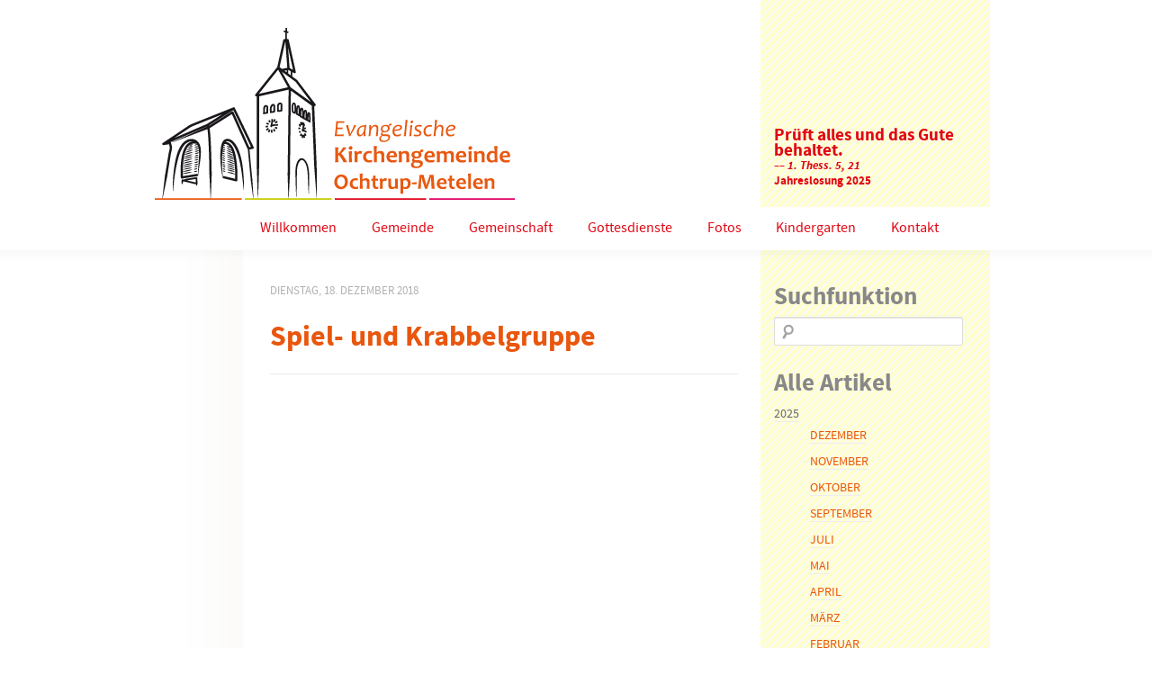

--- FILE ---
content_type: text/html; charset=UTF-8
request_url: https://evangelisch-in-ochtrup.de/tecal_events/spiel-und-krabbelgruppe-19/
body_size: 10706
content:
<!DOCTYPE html PUBLIC "-//W3C//DTD XHTML 1.0 Transitional//EN" "http://www.w3.org/TR/xhtml1/DTD/xhtml1-transitional.dtd">
<html xmlns="http://www.w3.org/1999/xhtml">
<head>
	<meta http-equiv="Content-Type" content="text/html; charset=UTF-8" />
    <meta name="viewport" content="width=device-width" />
    <link href="https://evangelisch-in-ochtrup.de/wp-content/themes/evangelisch-in-ochtrup/style.css" rel="stylesheet" type="text/css" />

    <title>Spiel- und Krabbelgruppe | Evangelische Kirchengemeinde Ochtrup-Metelen</title>

    <meta name='robots' content='max-image-preview:large' />

<link rel="alternate" type="application/rss+xml" title="Podcast Feed: An(ge)dacht (MP3 Feed)" href="https://evangelisch-in-ochtrup.de/feed/mp3/" />
<link rel="alternate" title="oEmbed (JSON)" type="application/json+oembed" href="https://evangelisch-in-ochtrup.de/wp-json/oembed/1.0/embed?url=https%3A%2F%2Fevangelisch-in-ochtrup.de%2Ftecal_events%2Fspiel-und-krabbelgruppe-19%2F" />
<link rel="alternate" title="oEmbed (XML)" type="text/xml+oembed" href="https://evangelisch-in-ochtrup.de/wp-json/oembed/1.0/embed?url=https%3A%2F%2Fevangelisch-in-ochtrup.de%2Ftecal_events%2Fspiel-und-krabbelgruppe-19%2F&#038;format=xml" />
<style id='wp-img-auto-sizes-contain-inline-css' type='text/css'>
img:is([sizes=auto i],[sizes^="auto," i]){contain-intrinsic-size:3000px 1500px}
/*# sourceURL=wp-img-auto-sizes-contain-inline-css */
</style>
<link rel='stylesheet' id='podlove-frontend-css-css' href='https://evangelisch-in-ochtrup.de/wp-content/plugins/podlove-podcasting-plugin-for-wordpress/css/frontend.css?ver=1.0' type='text/css' media='all' />
<link rel='stylesheet' id='podlove-admin-font-css' href='https://evangelisch-in-ochtrup.de/wp-content/plugins/podlove-podcasting-plugin-for-wordpress/css/admin-font.css?ver=4.3.1' type='text/css' media='all' />
<style id='wp-block-library-inline-css' type='text/css'>
:root{--wp-block-synced-color:#7a00df;--wp-block-synced-color--rgb:122,0,223;--wp-bound-block-color:var(--wp-block-synced-color);--wp-editor-canvas-background:#ddd;--wp-admin-theme-color:#007cba;--wp-admin-theme-color--rgb:0,124,186;--wp-admin-theme-color-darker-10:#006ba1;--wp-admin-theme-color-darker-10--rgb:0,107,160.5;--wp-admin-theme-color-darker-20:#005a87;--wp-admin-theme-color-darker-20--rgb:0,90,135;--wp-admin-border-width-focus:2px}@media (min-resolution:192dpi){:root{--wp-admin-border-width-focus:1.5px}}.wp-element-button{cursor:pointer}:root .has-very-light-gray-background-color{background-color:#eee}:root .has-very-dark-gray-background-color{background-color:#313131}:root .has-very-light-gray-color{color:#eee}:root .has-very-dark-gray-color{color:#313131}:root .has-vivid-green-cyan-to-vivid-cyan-blue-gradient-background{background:linear-gradient(135deg,#00d084,#0693e3)}:root .has-purple-crush-gradient-background{background:linear-gradient(135deg,#34e2e4,#4721fb 50%,#ab1dfe)}:root .has-hazy-dawn-gradient-background{background:linear-gradient(135deg,#faaca8,#dad0ec)}:root .has-subdued-olive-gradient-background{background:linear-gradient(135deg,#fafae1,#67a671)}:root .has-atomic-cream-gradient-background{background:linear-gradient(135deg,#fdd79a,#004a59)}:root .has-nightshade-gradient-background{background:linear-gradient(135deg,#330968,#31cdcf)}:root .has-midnight-gradient-background{background:linear-gradient(135deg,#020381,#2874fc)}:root{--wp--preset--font-size--normal:16px;--wp--preset--font-size--huge:42px}.has-regular-font-size{font-size:1em}.has-larger-font-size{font-size:2.625em}.has-normal-font-size{font-size:var(--wp--preset--font-size--normal)}.has-huge-font-size{font-size:var(--wp--preset--font-size--huge)}.has-text-align-center{text-align:center}.has-text-align-left{text-align:left}.has-text-align-right{text-align:right}.has-fit-text{white-space:nowrap!important}#end-resizable-editor-section{display:none}.aligncenter{clear:both}.items-justified-left{justify-content:flex-start}.items-justified-center{justify-content:center}.items-justified-right{justify-content:flex-end}.items-justified-space-between{justify-content:space-between}.screen-reader-text{border:0;clip-path:inset(50%);height:1px;margin:-1px;overflow:hidden;padding:0;position:absolute;width:1px;word-wrap:normal!important}.screen-reader-text:focus{background-color:#ddd;clip-path:none;color:#444;display:block;font-size:1em;height:auto;left:5px;line-height:normal;padding:15px 23px 14px;text-decoration:none;top:5px;width:auto;z-index:100000}html :where(.has-border-color){border-style:solid}html :where([style*=border-top-color]){border-top-style:solid}html :where([style*=border-right-color]){border-right-style:solid}html :where([style*=border-bottom-color]){border-bottom-style:solid}html :where([style*=border-left-color]){border-left-style:solid}html :where([style*=border-width]){border-style:solid}html :where([style*=border-top-width]){border-top-style:solid}html :where([style*=border-right-width]){border-right-style:solid}html :where([style*=border-bottom-width]){border-bottom-style:solid}html :where([style*=border-left-width]){border-left-style:solid}html :where(img[class*=wp-image-]){height:auto;max-width:100%}:where(figure){margin:0 0 1em}html :where(.is-position-sticky){--wp-admin--admin-bar--position-offset:var(--wp-admin--admin-bar--height,0px)}@media screen and (max-width:600px){html :where(.is-position-sticky){--wp-admin--admin-bar--position-offset:0px}}

/*# sourceURL=wp-block-library-inline-css */
</style><style id='global-styles-inline-css' type='text/css'>
:root{--wp--preset--aspect-ratio--square: 1;--wp--preset--aspect-ratio--4-3: 4/3;--wp--preset--aspect-ratio--3-4: 3/4;--wp--preset--aspect-ratio--3-2: 3/2;--wp--preset--aspect-ratio--2-3: 2/3;--wp--preset--aspect-ratio--16-9: 16/9;--wp--preset--aspect-ratio--9-16: 9/16;--wp--preset--color--black: #000000;--wp--preset--color--cyan-bluish-gray: #abb8c3;--wp--preset--color--white: #ffffff;--wp--preset--color--pale-pink: #f78da7;--wp--preset--color--vivid-red: #cf2e2e;--wp--preset--color--luminous-vivid-orange: #ff6900;--wp--preset--color--luminous-vivid-amber: #fcb900;--wp--preset--color--light-green-cyan: #7bdcb5;--wp--preset--color--vivid-green-cyan: #00d084;--wp--preset--color--pale-cyan-blue: #8ed1fc;--wp--preset--color--vivid-cyan-blue: #0693e3;--wp--preset--color--vivid-purple: #9b51e0;--wp--preset--gradient--vivid-cyan-blue-to-vivid-purple: linear-gradient(135deg,rgb(6,147,227) 0%,rgb(155,81,224) 100%);--wp--preset--gradient--light-green-cyan-to-vivid-green-cyan: linear-gradient(135deg,rgb(122,220,180) 0%,rgb(0,208,130) 100%);--wp--preset--gradient--luminous-vivid-amber-to-luminous-vivid-orange: linear-gradient(135deg,rgb(252,185,0) 0%,rgb(255,105,0) 100%);--wp--preset--gradient--luminous-vivid-orange-to-vivid-red: linear-gradient(135deg,rgb(255,105,0) 0%,rgb(207,46,46) 100%);--wp--preset--gradient--very-light-gray-to-cyan-bluish-gray: linear-gradient(135deg,rgb(238,238,238) 0%,rgb(169,184,195) 100%);--wp--preset--gradient--cool-to-warm-spectrum: linear-gradient(135deg,rgb(74,234,220) 0%,rgb(151,120,209) 20%,rgb(207,42,186) 40%,rgb(238,44,130) 60%,rgb(251,105,98) 80%,rgb(254,248,76) 100%);--wp--preset--gradient--blush-light-purple: linear-gradient(135deg,rgb(255,206,236) 0%,rgb(152,150,240) 100%);--wp--preset--gradient--blush-bordeaux: linear-gradient(135deg,rgb(254,205,165) 0%,rgb(254,45,45) 50%,rgb(107,0,62) 100%);--wp--preset--gradient--luminous-dusk: linear-gradient(135deg,rgb(255,203,112) 0%,rgb(199,81,192) 50%,rgb(65,88,208) 100%);--wp--preset--gradient--pale-ocean: linear-gradient(135deg,rgb(255,245,203) 0%,rgb(182,227,212) 50%,rgb(51,167,181) 100%);--wp--preset--gradient--electric-grass: linear-gradient(135deg,rgb(202,248,128) 0%,rgb(113,206,126) 100%);--wp--preset--gradient--midnight: linear-gradient(135deg,rgb(2,3,129) 0%,rgb(40,116,252) 100%);--wp--preset--font-size--small: 13px;--wp--preset--font-size--medium: 20px;--wp--preset--font-size--large: 36px;--wp--preset--font-size--x-large: 42px;--wp--preset--spacing--20: 0.44rem;--wp--preset--spacing--30: 0.67rem;--wp--preset--spacing--40: 1rem;--wp--preset--spacing--50: 1.5rem;--wp--preset--spacing--60: 2.25rem;--wp--preset--spacing--70: 3.38rem;--wp--preset--spacing--80: 5.06rem;--wp--preset--shadow--natural: 6px 6px 9px rgba(0, 0, 0, 0.2);--wp--preset--shadow--deep: 12px 12px 50px rgba(0, 0, 0, 0.4);--wp--preset--shadow--sharp: 6px 6px 0px rgba(0, 0, 0, 0.2);--wp--preset--shadow--outlined: 6px 6px 0px -3px rgb(255, 255, 255), 6px 6px rgb(0, 0, 0);--wp--preset--shadow--crisp: 6px 6px 0px rgb(0, 0, 0);}:where(.is-layout-flex){gap: 0.5em;}:where(.is-layout-grid){gap: 0.5em;}body .is-layout-flex{display: flex;}.is-layout-flex{flex-wrap: wrap;align-items: center;}.is-layout-flex > :is(*, div){margin: 0;}body .is-layout-grid{display: grid;}.is-layout-grid > :is(*, div){margin: 0;}:where(.wp-block-columns.is-layout-flex){gap: 2em;}:where(.wp-block-columns.is-layout-grid){gap: 2em;}:where(.wp-block-post-template.is-layout-flex){gap: 1.25em;}:where(.wp-block-post-template.is-layout-grid){gap: 1.25em;}.has-black-color{color: var(--wp--preset--color--black) !important;}.has-cyan-bluish-gray-color{color: var(--wp--preset--color--cyan-bluish-gray) !important;}.has-white-color{color: var(--wp--preset--color--white) !important;}.has-pale-pink-color{color: var(--wp--preset--color--pale-pink) !important;}.has-vivid-red-color{color: var(--wp--preset--color--vivid-red) !important;}.has-luminous-vivid-orange-color{color: var(--wp--preset--color--luminous-vivid-orange) !important;}.has-luminous-vivid-amber-color{color: var(--wp--preset--color--luminous-vivid-amber) !important;}.has-light-green-cyan-color{color: var(--wp--preset--color--light-green-cyan) !important;}.has-vivid-green-cyan-color{color: var(--wp--preset--color--vivid-green-cyan) !important;}.has-pale-cyan-blue-color{color: var(--wp--preset--color--pale-cyan-blue) !important;}.has-vivid-cyan-blue-color{color: var(--wp--preset--color--vivid-cyan-blue) !important;}.has-vivid-purple-color{color: var(--wp--preset--color--vivid-purple) !important;}.has-black-background-color{background-color: var(--wp--preset--color--black) !important;}.has-cyan-bluish-gray-background-color{background-color: var(--wp--preset--color--cyan-bluish-gray) !important;}.has-white-background-color{background-color: var(--wp--preset--color--white) !important;}.has-pale-pink-background-color{background-color: var(--wp--preset--color--pale-pink) !important;}.has-vivid-red-background-color{background-color: var(--wp--preset--color--vivid-red) !important;}.has-luminous-vivid-orange-background-color{background-color: var(--wp--preset--color--luminous-vivid-orange) !important;}.has-luminous-vivid-amber-background-color{background-color: var(--wp--preset--color--luminous-vivid-amber) !important;}.has-light-green-cyan-background-color{background-color: var(--wp--preset--color--light-green-cyan) !important;}.has-vivid-green-cyan-background-color{background-color: var(--wp--preset--color--vivid-green-cyan) !important;}.has-pale-cyan-blue-background-color{background-color: var(--wp--preset--color--pale-cyan-blue) !important;}.has-vivid-cyan-blue-background-color{background-color: var(--wp--preset--color--vivid-cyan-blue) !important;}.has-vivid-purple-background-color{background-color: var(--wp--preset--color--vivid-purple) !important;}.has-black-border-color{border-color: var(--wp--preset--color--black) !important;}.has-cyan-bluish-gray-border-color{border-color: var(--wp--preset--color--cyan-bluish-gray) !important;}.has-white-border-color{border-color: var(--wp--preset--color--white) !important;}.has-pale-pink-border-color{border-color: var(--wp--preset--color--pale-pink) !important;}.has-vivid-red-border-color{border-color: var(--wp--preset--color--vivid-red) !important;}.has-luminous-vivid-orange-border-color{border-color: var(--wp--preset--color--luminous-vivid-orange) !important;}.has-luminous-vivid-amber-border-color{border-color: var(--wp--preset--color--luminous-vivid-amber) !important;}.has-light-green-cyan-border-color{border-color: var(--wp--preset--color--light-green-cyan) !important;}.has-vivid-green-cyan-border-color{border-color: var(--wp--preset--color--vivid-green-cyan) !important;}.has-pale-cyan-blue-border-color{border-color: var(--wp--preset--color--pale-cyan-blue) !important;}.has-vivid-cyan-blue-border-color{border-color: var(--wp--preset--color--vivid-cyan-blue) !important;}.has-vivid-purple-border-color{border-color: var(--wp--preset--color--vivid-purple) !important;}.has-vivid-cyan-blue-to-vivid-purple-gradient-background{background: var(--wp--preset--gradient--vivid-cyan-blue-to-vivid-purple) !important;}.has-light-green-cyan-to-vivid-green-cyan-gradient-background{background: var(--wp--preset--gradient--light-green-cyan-to-vivid-green-cyan) !important;}.has-luminous-vivid-amber-to-luminous-vivid-orange-gradient-background{background: var(--wp--preset--gradient--luminous-vivid-amber-to-luminous-vivid-orange) !important;}.has-luminous-vivid-orange-to-vivid-red-gradient-background{background: var(--wp--preset--gradient--luminous-vivid-orange-to-vivid-red) !important;}.has-very-light-gray-to-cyan-bluish-gray-gradient-background{background: var(--wp--preset--gradient--very-light-gray-to-cyan-bluish-gray) !important;}.has-cool-to-warm-spectrum-gradient-background{background: var(--wp--preset--gradient--cool-to-warm-spectrum) !important;}.has-blush-light-purple-gradient-background{background: var(--wp--preset--gradient--blush-light-purple) !important;}.has-blush-bordeaux-gradient-background{background: var(--wp--preset--gradient--blush-bordeaux) !important;}.has-luminous-dusk-gradient-background{background: var(--wp--preset--gradient--luminous-dusk) !important;}.has-pale-ocean-gradient-background{background: var(--wp--preset--gradient--pale-ocean) !important;}.has-electric-grass-gradient-background{background: var(--wp--preset--gradient--electric-grass) !important;}.has-midnight-gradient-background{background: var(--wp--preset--gradient--midnight) !important;}.has-small-font-size{font-size: var(--wp--preset--font-size--small) !important;}.has-medium-font-size{font-size: var(--wp--preset--font-size--medium) !important;}.has-large-font-size{font-size: var(--wp--preset--font-size--large) !important;}.has-x-large-font-size{font-size: var(--wp--preset--font-size--x-large) !important;}
/*# sourceURL=global-styles-inline-css */
</style>

<style id='classic-theme-styles-inline-css' type='text/css'>
/*! This file is auto-generated */
.wp-block-button__link{color:#fff;background-color:#32373c;border-radius:9999px;box-shadow:none;text-decoration:none;padding:calc(.667em + 2px) calc(1.333em + 2px);font-size:1.125em}.wp-block-file__button{background:#32373c;color:#fff;text-decoration:none}
/*# sourceURL=/wp-includes/css/classic-themes.min.css */
</style>
<link rel='stylesheet' id='accordion_archives-css' href='https://evangelisch-in-ochtrup.de/wp-content/plugins/accordion-archive-widget/style.css?ver=1.0' type='text/css' media='all' />
<link rel='stylesheet' id='fancybox-for-wp-css' href='https://evangelisch-in-ochtrup.de/wp-content/plugins/fancybox-for-wordpress/assets/css/fancybox.css?ver=1.3.4' type='text/css' media='all' />
<link rel='stylesheet' id='video-js-css' href='https://evangelisch-in-ochtrup.de/wp-content/plugins/video-embed-thumbnail-generator/video-js/video-js.min.css?ver=7.11.4' type='text/css' media='all' />
<link rel='stylesheet' id='video-js-kg-skin-css' href='https://evangelisch-in-ochtrup.de/wp-content/plugins/video-embed-thumbnail-generator/video-js/kg-video-js-skin.css?ver=4.10.3' type='text/css' media='all' />
<link rel='stylesheet' id='kgvid_video_styles-css' href='https://evangelisch-in-ochtrup.de/wp-content/plugins/video-embed-thumbnail-generator/src/public/css/videopack-styles.css?ver=4.10.3' type='text/css' media='all' />
<script type="text/javascript" src="https://evangelisch-in-ochtrup.de/wp-includes/js/jquery/jquery.min.js?ver=3.7.1" id="jquery-core-js"></script>
<script type="text/javascript" src="https://evangelisch-in-ochtrup.de/wp-includes/js/jquery/jquery-migrate.min.js?ver=3.4.1" id="jquery-migrate-js"></script>
<script type="text/javascript" src="https://evangelisch-in-ochtrup.de/wp-content/plugins/accordion-archive-widget/script.js?ver=6.9" id="accordion_archives_script-js"></script>
<script type="text/javascript" src="https://evangelisch-in-ochtrup.de/wp-content/plugins/fancybox-for-wordpress/assets/js/purify.min.js?ver=1.3.4" id="purify-js"></script>
<script type="text/javascript" src="https://evangelisch-in-ochtrup.de/wp-content/plugins/fancybox-for-wordpress/assets/js/jquery.fancybox.js?ver=1.3.4" id="fancybox-for-wp-js"></script>
<script type="text/javascript" src="https://evangelisch-in-ochtrup.de/wp-content/plugins/podlove-web-player/web-player/embed.js?ver=5.9.1" id="podlove-web-player-player-js"></script>
<script type="text/javascript" src="https://evangelisch-in-ochtrup.de/wp-content/plugins/podlove-web-player/js/cache.js?ver=5.9.1" id="podlove-web-player-player-cache-js"></script>
<link rel="EditURI" type="application/rsd+xml" title="RSD" href="https://evangelisch-in-ochtrup.de/xmlrpc.php?rsd" />
<meta name="generator" content="WordPress 6.9" />
<link rel="canonical" href="https://evangelisch-in-ochtrup.de/tecal_events/spiel-und-krabbelgruppe-19/" />
<link rel='shortlink' href='https://evangelisch-in-ochtrup.de/?p=5728' />

<!-- Fancybox for WordPress v3.3.7 -->
<style type="text/css">
	.fancybox-slide--image .fancybox-content{background-color: #FFFFFF}div.fancybox-caption{display:none !important;}
	
	img.fancybox-image{border-width:10px;border-color:#FFFFFF;border-style:solid;}
	div.fancybox-bg{background-color:rgba(0,0,0,0.6);opacity:1 !important;}div.fancybox-content{border-color:#FFFFFF}
	div#fancybox-title{background-color:#FFFFFF}
	div.fancybox-content{background-color:#FFFFFF}
	div#fancybox-title-inside{color:#333333}
	
	
	
	div.fancybox-caption p.caption-title{display:inline-block}
	div.fancybox-caption p.caption-title{font-size:14px}
	div.fancybox-caption p.caption-title{color:#333333}
	div.fancybox-caption {color:#333333}div.fancybox-caption p.caption-title {background:#fff; width:auto;padding:10px 30px;}div.fancybox-content p.caption-title{color:#333333;margin: 0;padding: 5px 0;}body.fancybox-active .fancybox-container .fancybox-stage .fancybox-content .fancybox-close-small{display:block;}
</style><script type="text/javascript">
	jQuery(function () {

		var mobileOnly = false;
		
		if (mobileOnly) {
			return;
		}

		jQuery.fn.getTitle = function () { // Copy the title of every IMG tag and add it to its parent A so that fancybox can show titles
			var arr = jQuery("a[data-fancybox]");jQuery.each(arr, function() {var title = jQuery(this).children("img").attr("title") || '';var figCaptionHtml = jQuery(this).next("figcaption").html() || '';var processedCaption = figCaptionHtml;if (figCaptionHtml.length && typeof DOMPurify === 'function') {processedCaption = DOMPurify.sanitize(figCaptionHtml, {USE_PROFILES: {html: true}});} else if (figCaptionHtml.length) {processedCaption = jQuery("<div>").text(figCaptionHtml).html();}var newTitle = title;if (processedCaption.length) {newTitle = title.length ? title + " " + processedCaption : processedCaption;}if (newTitle.length) {jQuery(this).attr("title", newTitle);}});		}

		// Supported file extensions

				var thumbnails = jQuery("a:has(img)").not(".nolightbox").not('.envira-gallery-link').not('.ngg-simplelightbox').filter(function () {
			return /\.(jpe?g|png|gif|mp4|webp|bmp|pdf)(\?[^/]*)*$/i.test(jQuery(this).attr('href'))
		});
		

		// Add data-type iframe for links that are not images or videos.
		var iframeLinks = jQuery('.fancyboxforwp').filter(function () {
			return !/\.(jpe?g|png|gif|mp4|webp|bmp|pdf)(\?[^/]*)*$/i.test(jQuery(this).attr('href'))
		}).filter(function () {
			return !/vimeo|youtube/i.test(jQuery(this).attr('href'))
		});
		iframeLinks.attr({"data-type": "iframe"}).getTitle();

				// Gallery All
		thumbnails.addClass("fancyboxforwp").attr("data-fancybox", "gallery").getTitle();
		iframeLinks.attr({"data-fancybox": "gallery"}).getTitle();

		// Gallery type NONE
		
		// Call fancybox and apply it on any link with a rel atribute that starts with "fancybox", with the options set on the admin panel
		jQuery("a.fancyboxforwp").fancyboxforwp({
			loop: false,
			smallBtn: true,
			zoomOpacity: "auto",
			animationEffect: "fade",
			animationDuration: 500,
			transitionEffect: "fade",
			transitionDuration: "300",
			overlayShow: true,
			overlayOpacity: "0.6",
			titleShow: true,
			titlePosition: "inside",
			keyboard: true,
			showCloseButton: true,
			arrows: true,
			clickContent:false,
			clickSlide: "close",
			mobile: {
				clickContent: function (current, event) {
					return current.type === "image" ? "toggleControls" : false;
				},
				clickSlide: function (current, event) {
					return current.type === "image" ? "close" : "close";
				},
			},
			wheel: false,
			toolbar: true,
			preventCaptionOverlap: true,
			onInit: function() { },			onDeactivate
	: function() { },		beforeClose: function() { },			afterShow: function(instance) { jQuery( ".fancybox-image" ).on("click", function( ){ ( instance.isScaledDown() ) ? instance.scaleToActual() : instance.scaleToFit() }) },				afterClose: function() { },					caption : function( instance, item ) {var title = "";if("undefined" != typeof jQuery(this).context ){var title = jQuery(this).context.title;} else { var title = ("undefined" != typeof jQuery(this).attr("title")) ? jQuery(this).attr("title") : false;}var caption = jQuery(this).data('caption') || '';if ( item.type === 'image' && title.length ) {caption = (caption.length ? caption + '<br />' : '') + '<p class="caption-title">'+jQuery("<div>").text(title).html()+'</p>' ;}if (typeof DOMPurify === "function" && caption.length) { return DOMPurify.sanitize(caption, {USE_PROFILES: {html: true}}); } else { return jQuery("<div>").text(caption).html(); }},
		afterLoad : function( instance, current ) {var captionContent = current.opts.caption || '';var sanitizedCaptionString = '';if (typeof DOMPurify === 'function' && captionContent.length) {sanitizedCaptionString = DOMPurify.sanitize(captionContent, {USE_PROFILES: {html: true}});} else if (captionContent.length) { sanitizedCaptionString = jQuery("<div>").text(captionContent).html();}if (sanitizedCaptionString.length) { current.$content.append(jQuery('<div class=\"fancybox-custom-caption inside-caption\" style=\" position: absolute;left:0;right:0;color:#000;margin:0 auto;bottom:0;text-align:center;background-color:#FFFFFF \"></div>').html(sanitizedCaptionString)); }},
			})
		;

			})
</script>
<!-- END Fancybox for WordPress -->
<style type="text/css">
	span.oe_textdirection { unicode-bidi: bidi-override; direction: rtl; }
	span.oe_displaynone { display: none; }
</style>

    <!-- Schriften -->
    <link rel="stylesheet" href="https://evangelisch-in-ochtrup.de/wp-content/themes/evangelisch-in-ochtrup/fonts.css" type="text/css" />

    <link rel="shortcut icon" href="https://evangelisch-in-ochtrup.de/wp-content/themes/evangelisch-in-ochtrup/favicon.ico" type="image/x-icon" />

         </head>

<body class="no-js">
<div id="container">
	<div id="head">
    	<div id="logo"></div>
        <div id="sidebar_top">
        	<div id="sidebar_top_content">
            	                    		<h2 style="font-size: 1.2em; margin-bottom: 5px;">
			Prüft alles und das Gute behaltet. 			<br />
			<span style="font-size: 0.7em;">
				<em>–– 1. Thess. 5, 21</em>
				<br>
				Jahreslosung 2025			</span>
		</h2>
		                            </div>
        </div>
    </div>
    <div id="menu">
    	<div id="menucontainer">
            <div class="menu-hauptmenue-container"><ul id="menu-hauptmenue" class="menu"><li id="menu-item-22" class="menu-item menu-item-type-custom menu-item-object-custom menu-item-home menu-item-22"><a href="//evangelisch-in-ochtrup.de/">Willkommen</a></li>
<li id="menu-item-67" class="menu-item menu-item-type-post_type menu-item-object-page menu-item-has-children menu-item-67"><a href="https://evangelisch-in-ochtrup.de/gemeinde/">Gemeinde</a>
<ul class="sub-menu">
	<li id="menu-item-69" class="menu-item menu-item-type-post_type menu-item-object-page menu-item-has-children menu-item-69"><a href="https://evangelisch-in-ochtrup.de/gemeinde/ochtrup/">Ochtrup</a>
	<ul class="sub-menu">
		<li id="menu-item-2122" class="menu-item menu-item-type-post_type menu-item-object-page menu-item-2122"><a href="https://evangelisch-in-ochtrup.de/gemeinde/ochtrup/evangelische-kirche-ochtrup/">Kirche</a></li>
		<li id="menu-item-2121" class="menu-item menu-item-type-post_type menu-item-object-page menu-item-2121"><a href="https://evangelisch-in-ochtrup.de/gemeinde/ochtrup/die-turmuhr-der-evangelischen-kirche-in-ochtrup/">Turmuhr</a></li>
	</ul>
</li>
	<li id="menu-item-68" class="menu-item menu-item-type-post_type menu-item-object-page menu-item-68"><a href="https://evangelisch-in-ochtrup.de/gemeinde/metelen/">Metelen</a></li>
	<li id="menu-item-224" class="menu-item menu-item-type-post_type menu-item-object-page menu-item-224"><a href="https://evangelisch-in-ochtrup.de/gemeinde/ansprechpartner/">Ansprechpartner</a></li>
	<li id="menu-item-591" class="menu-item menu-item-type-post_type menu-item-object-page menu-item-591"><a href="https://evangelisch-in-ochtrup.de/termine/">Termine</a></li>
	<li id="menu-item-3744" class="menu-item menu-item-type-custom menu-item-object-custom menu-item-3744"><a href="https://wirbauen.evangelisch-in-ochtrup.de">Wir Bauen</a></li>
	<li id="menu-item-59" class="menu-item menu-item-type-post_type menu-item-object-page menu-item-59"><a href="https://evangelisch-in-ochtrup.de/gemeinde/gemeindebrief/">Gemeindebriefe</a></li>
	<li id="menu-item-13561" class="menu-item menu-item-type-post_type menu-item-object-page menu-item-13561"><a href="https://evangelisch-in-ochtrup.de/gemeinde/schutzkonzept/">Schutzkonzept</a></li>
</ul>
</li>
<li id="menu-item-60" class="menu-item menu-item-type-post_type menu-item-object-page menu-item-has-children menu-item-60"><a href="https://evangelisch-in-ochtrup.de/gemeinschaft/">Gemeinschaft</a>
<ul class="sub-menu">
	<li id="menu-item-10541" class="menu-item menu-item-type-post_type menu-item-object-page menu-item-10541"><a href="https://evangelisch-in-ochtrup.de/gemeinschaft/oekumene-3/">Ökumene</a></li>
	<li id="menu-item-1001" class="menu-item menu-item-type-custom menu-item-object-custom menu-item-has-children menu-item-1001"><a href="#">Kinder</a>
	<ul class="sub-menu">
		<li id="menu-item-728" class="menu-item menu-item-type-post_type menu-item-object-page menu-item-728"><a href="https://evangelisch-in-ochtrup.de/gemeinschaft/kinder/konfi-kids/">Konfi-Kids</a></li>
		<li id="menu-item-726" class="menu-item menu-item-type-post_type menu-item-object-page menu-item-726"><a href="https://evangelisch-in-ochtrup.de/gemeinschaft/kinder/kinderbibeltage/">Kinderbibeltage</a></li>
	</ul>
</li>
	<li id="menu-item-1002" class="menu-item menu-item-type-custom menu-item-object-custom menu-item-has-children menu-item-1002"><a href="#">Jugendliche</a>
	<ul class="sub-menu">
		<li id="menu-item-724" class="menu-item menu-item-type-post_type menu-item-object-page menu-item-724"><a href="https://evangelisch-in-ochtrup.de/gemeinschaft/jugendliche/konfirmanden/">Konfirmanden</a></li>
	</ul>
</li>
	<li id="menu-item-1003" class="menu-item menu-item-type-custom menu-item-object-custom menu-item-has-children menu-item-1003"><a href="#">Frauen</a>
	<ul class="sub-menu">
		<li id="menu-item-720" class="menu-item menu-item-type-post_type menu-item-object-page menu-item-720"><a href="https://evangelisch-in-ochtrup.de/gemeinschaft/frauen/frauenhilfe-ochtrup/">Frauenhilfe Ochtrup</a></li>
		<li id="menu-item-719" class="menu-item menu-item-type-post_type menu-item-object-page menu-item-719"><a href="https://evangelisch-in-ochtrup.de/gemeinschaft/frauen/frauenhilfe-metelen/">Frauenhilfe Metelen</a></li>
	</ul>
</li>
	<li id="menu-item-1004" class="menu-item menu-item-type-custom menu-item-object-custom menu-item-has-children menu-item-1004"><a href="#">Musik</a>
	<ul class="sub-menu">
		<li id="menu-item-2814" class="menu-item menu-item-type-post_type menu-item-object-page menu-item-2814"><a href="https://evangelisch-in-ochtrup.de/gemeinschaft/musik/junger-chor/">Junger Chor</a></li>
		<li id="menu-item-731" class="menu-item menu-item-type-post_type menu-item-object-page menu-item-731"><a href="https://evangelisch-in-ochtrup.de/gemeinschaft/musik/posaunenchor/">Posaunenchor</a></li>
	</ul>
</li>
	<li id="menu-item-717" class="menu-item menu-item-type-post_type menu-item-object-page menu-item-717"><a href="https://evangelisch-in-ochtrup.de/gemeinschaft/eine-welt-laden/">Eine-Welt-Laden</a></li>
	<li id="menu-item-2313" class="menu-item menu-item-type-post_type menu-item-object-page menu-item-has-children menu-item-2313"><a href="https://evangelisch-in-ochtrup.de/gemeinschaft/soziales/">Soziales</a>
	<ul class="sub-menu">
		<li id="menu-item-2315" class="menu-item menu-item-type-custom menu-item-object-custom menu-item-2315"><a href="https://ingeborgehmke.wixsite.com/meinewebsite">Ochtruper Tafel (ext.)</a></li>
		<li id="menu-item-3300" class="menu-item menu-item-type-custom menu-item-object-custom menu-item-3300"><a href="http://www.hospizverein-ochtrup.de">Hospizverein Ochtrup (ext.)</a></li>
		<li id="menu-item-7921" class="menu-item menu-item-type-post_type menu-item-object-page menu-item-7921"><a href="https://evangelisch-in-ochtrup.de/hospizverein-sternenkinder/">Sternenkinderstele</a></li>
	</ul>
</li>
</ul>
</li>
<li id="menu-item-57" class="menu-item menu-item-type-post_type menu-item-object-page menu-item-has-children menu-item-57"><a href="https://evangelisch-in-ochtrup.de/gottesdienste/">Gottesdienste</a>
<ul class="sub-menu">
	<li id="menu-item-9265" class="menu-item menu-item-type-post_type menu-item-object-page menu-item-9265"><a href="https://evangelisch-in-ochtrup.de/gottesdienste/streams/">Streams</a></li>
	<li id="menu-item-10526" class="menu-item menu-item-type-post_type menu-item-object-page menu-item-10526"><a href="https://evangelisch-in-ochtrup.de/gottesdienste/gottesdienste-andachten/">Andachten</a></li>
	<li id="menu-item-796" class="menu-item menu-item-type-post_type menu-item-object-page menu-item-796"><a href="https://evangelisch-in-ochtrup.de/gottesdienste/familiengottesdienste/">Familiengottesdienste</a></li>
	<li id="menu-item-797" class="menu-item menu-item-type-post_type menu-item-object-page menu-item-797"><a href="https://evangelisch-in-ochtrup.de/gottesdienste/taufen/">Taufen</a></li>
</ul>
</li>
<li id="menu-item-55" class="menu-item menu-item-type-post_type menu-item-object-page menu-item-has-children menu-item-55"><a href="https://evangelisch-in-ochtrup.de/bilder/">Fotos</a>
<ul class="sub-menu">
	<li id="menu-item-4250" class="menu-item menu-item-type-post_type menu-item-object-page menu-item-4250"><a href="https://evangelisch-in-ochtrup.de/bilder/">Alben</a></li>
	<li id="menu-item-4249" class="menu-item menu-item-type-post_type menu-item-object-page menu-item-4249"><a href="https://evangelisch-in-ochtrup.de/kirchenbilder/">Unsere Kirchen</a></li>
	<li id="menu-item-4251" class="menu-item menu-item-type-post_type menu-item-object-page menu-item-4251"><a href="https://evangelisch-in-ochtrup.de/bildarchiv/">Archiv</a></li>
</ul>
</li>
<li id="menu-item-2887" class="menu-item menu-item-type-custom menu-item-object-custom menu-item-2887"><a href="http://ev-jona-kindergarten.de/">Kindergarten</a></li>
<li id="menu-item-56" class="menu-item menu-item-type-post_type menu-item-object-page menu-item-56"><a href="https://evangelisch-in-ochtrup.de/kontakt/">Kontakt</a></li>
</ul></div>        </div>
    </div>
    <div id="give_me_space"></div>
   	<div id="showcase_broad" style="display: none;"></div>
    <div id="content">
    	<div id="content_inner">

            
			                                    <div id="slider-buttons"></div><div class="clear"></div>
			                    	                        <div class="post">
                        	<p class="above_post">
                	<span class="datum">Dienstag, 18. Dezember 2018</span>
                    <span class="keywords"></span>
                    <span class="edit"></span>
                 </p>
                        <h1 class="title">Spiel- und Krabbelgruppe</h1>

                <div class="entry">
                                            						                        
                                                                <div class="clear"></div>

                    
                </div>

            </div>
                                      <div id="entry_navigation">
                   <p class="old_articles"> </p>
                   <p class="new_articles"> </p>
               </div>
                                 <div class="clear"></div>

           
                    </div>

        <div id="sidebar">
						            <div class="clear"></div>
                       		                    <h3 class="widget-title">Suchfunktion</h3><form role="search" method="get" id="searchform" class="searchform" action="https://evangelisch-in-ochtrup.de/">
				<div>
					<label class="screen-reader-text" for="s">Suche nach:</label>
					<input type="text" value="" name="s" id="s" />
					<input type="submit" id="searchsubmit" value="Suchen" />
				</div>
			</form><h3 class="widget-title">Alle Artikel</h3>		<ul>
<li class="archive-accordion-year"><a>2025</a><ul><li class="archive-accordion-month"><a href="https://evangelisch-in-ochtrup.de/2025/01/">Dezember</a></li><li class="archive-accordion-month"><a href="https://evangelisch-in-ochtrup.de/2025/11/">November</a></li><li class="archive-accordion-month"><a href="https://evangelisch-in-ochtrup.de/2025/01/">Oktober</a></li><li class="archive-accordion-month"><a href="https://evangelisch-in-ochtrup.de/2025/09/">September</a></li><li class="archive-accordion-month"><a href="https://evangelisch-in-ochtrup.de/2025/01/">Juli</a></li><li class="archive-accordion-month"><a href="https://evangelisch-in-ochtrup.de/2025/01/">Mai</a></li><li class="archive-accordion-month"><a href="https://evangelisch-in-ochtrup.de/2025/04/">April</a></li><li class="archive-accordion-month"><a href="https://evangelisch-in-ochtrup.de/2025/01/">März</a></li><li class="archive-accordion-month"><a href="https://evangelisch-in-ochtrup.de/2025/01/">Februar</a></li><li class="archive-accordion-month"><a href="https://evangelisch-in-ochtrup.de/2025/01/">Januar</a></li></ul></li><li class="archive-accordion-year"><a>2024</a><ul><li class="archive-accordion-month"><a href="https://evangelisch-in-ochtrup.de/2024/01/">Dezember</a></li><li class="archive-accordion-month"><a href="https://evangelisch-in-ochtrup.de/2024/11/">November</a></li><li class="archive-accordion-month"><a href="https://evangelisch-in-ochtrup.de/2024/01/">Oktober</a></li><li class="archive-accordion-month"><a href="https://evangelisch-in-ochtrup.de/2024/09/">September</a></li><li class="archive-accordion-month"><a href="https://evangelisch-in-ochtrup.de/2024/08/">August</a></li><li class="archive-accordion-month"><a href="https://evangelisch-in-ochtrup.de/2024/01/">Juli</a></li><li class="archive-accordion-month"><a href="https://evangelisch-in-ochtrup.de/2024/01/">Juni</a></li><li class="archive-accordion-month"><a href="https://evangelisch-in-ochtrup.de/2024/01/">Mai</a></li><li class="archive-accordion-month"><a href="https://evangelisch-in-ochtrup.de/2024/04/">April</a></li><li class="archive-accordion-month"><a href="https://evangelisch-in-ochtrup.de/2024/01/">März</a></li><li class="archive-accordion-month"><a href="https://evangelisch-in-ochtrup.de/2024/01/">Februar</a></li><li class="archive-accordion-month"><a href="https://evangelisch-in-ochtrup.de/2024/01/">Januar</a></li></ul></li><li class="archive-accordion-year"><a>2023</a><ul><li class="archive-accordion-month"><a href="https://evangelisch-in-ochtrup.de/2023/01/">Dezember</a></li><li class="archive-accordion-month"><a href="https://evangelisch-in-ochtrup.de/2023/11/">November</a></li><li class="archive-accordion-month"><a href="https://evangelisch-in-ochtrup.de/2023/01/">Oktober</a></li><li class="archive-accordion-month"><a href="https://evangelisch-in-ochtrup.de/2023/09/">September</a></li><li class="archive-accordion-month"><a href="https://evangelisch-in-ochtrup.de/2023/08/">August</a></li><li class="archive-accordion-month"><a href="https://evangelisch-in-ochtrup.de/2023/01/">Juli</a></li><li class="archive-accordion-month"><a href="https://evangelisch-in-ochtrup.de/2023/01/">Juni</a></li><li class="archive-accordion-month"><a href="https://evangelisch-in-ochtrup.de/2023/01/">Mai</a></li><li class="archive-accordion-month"><a href="https://evangelisch-in-ochtrup.de/2023/04/">April</a></li><li class="archive-accordion-month"><a href="https://evangelisch-in-ochtrup.de/2023/01/">März</a></li><li class="archive-accordion-month"><a href="https://evangelisch-in-ochtrup.de/2023/01/">Februar</a></li><li class="archive-accordion-month"><a href="https://evangelisch-in-ochtrup.de/2023/01/">Januar</a></li></ul></li><li class="archive-accordion-year"><a>2022</a><ul><li class="archive-accordion-month"><a href="https://evangelisch-in-ochtrup.de/2022/01/">Dezember</a></li><li class="archive-accordion-month"><a href="https://evangelisch-in-ochtrup.de/2022/11/">November</a></li><li class="archive-accordion-month"><a href="https://evangelisch-in-ochtrup.de/2022/01/">Oktober</a></li><li class="archive-accordion-month"><a href="https://evangelisch-in-ochtrup.de/2022/09/">September</a></li><li class="archive-accordion-month"><a href="https://evangelisch-in-ochtrup.de/2022/08/">August</a></li><li class="archive-accordion-month"><a href="https://evangelisch-in-ochtrup.de/2022/01/">Juni</a></li><li class="archive-accordion-month"><a href="https://evangelisch-in-ochtrup.de/2022/01/">Mai</a></li><li class="archive-accordion-month"><a href="https://evangelisch-in-ochtrup.de/2022/04/">April</a></li><li class="archive-accordion-month"><a href="https://evangelisch-in-ochtrup.de/2022/01/">März</a></li><li class="archive-accordion-month"><a href="https://evangelisch-in-ochtrup.de/2022/01/">Februar</a></li><li class="archive-accordion-month"><a href="https://evangelisch-in-ochtrup.de/2022/01/">Januar</a></li></ul></li><li class="archive-accordion-year"><a>2021</a><ul><li class="archive-accordion-month"><a href="https://evangelisch-in-ochtrup.de/2021/01/">Dezember</a></li><li class="archive-accordion-month"><a href="https://evangelisch-in-ochtrup.de/2021/11/">November</a></li><li class="archive-accordion-month"><a href="https://evangelisch-in-ochtrup.de/2021/01/">Oktober</a></li><li class="archive-accordion-month"><a href="https://evangelisch-in-ochtrup.de/2021/09/">September</a></li><li class="archive-accordion-month"><a href="https://evangelisch-in-ochtrup.de/2021/08/">August</a></li><li class="archive-accordion-month"><a href="https://evangelisch-in-ochtrup.de/2021/01/">Juni</a></li><li class="archive-accordion-month"><a href="https://evangelisch-in-ochtrup.de/2021/01/">Mai</a></li><li class="archive-accordion-month"><a href="https://evangelisch-in-ochtrup.de/2021/04/">April</a></li><li class="archive-accordion-month"><a href="https://evangelisch-in-ochtrup.de/2021/01/">März</a></li><li class="archive-accordion-month"><a href="https://evangelisch-in-ochtrup.de/2021/01/">Februar</a></li><li class="archive-accordion-month"><a href="https://evangelisch-in-ochtrup.de/2021/01/">Januar</a></li></ul></li><li class="archive-accordion-year"><a>2020</a><ul><li class="archive-accordion-month"><a href="https://evangelisch-in-ochtrup.de/2020/01/">Dezember</a></li><li class="archive-accordion-month"><a href="https://evangelisch-in-ochtrup.de/2020/11/">November</a></li><li class="archive-accordion-month"><a href="https://evangelisch-in-ochtrup.de/2020/01/">Oktober</a></li><li class="archive-accordion-month"><a href="https://evangelisch-in-ochtrup.de/2020/09/">September</a></li><li class="archive-accordion-month"><a href="https://evangelisch-in-ochtrup.de/2020/08/">August</a></li><li class="archive-accordion-month"><a href="https://evangelisch-in-ochtrup.de/2020/01/">Juli</a></li><li class="archive-accordion-month"><a href="https://evangelisch-in-ochtrup.de/2020/01/">Juni</a></li><li class="archive-accordion-month"><a href="https://evangelisch-in-ochtrup.de/2020/01/">Mai</a></li><li class="archive-accordion-month"><a href="https://evangelisch-in-ochtrup.de/2020/04/">April</a></li><li class="archive-accordion-month"><a href="https://evangelisch-in-ochtrup.de/2020/01/">März</a></li><li class="archive-accordion-month"><a href="https://evangelisch-in-ochtrup.de/2020/01/">Februar</a></li><li class="archive-accordion-month"><a href="https://evangelisch-in-ochtrup.de/2020/01/">Januar</a></li></ul></li><li class="archive-accordion-year"><a>2019</a><ul><li class="archive-accordion-month"><a href="https://evangelisch-in-ochtrup.de/2019/01/">Dezember</a></li><li class="archive-accordion-month"><a href="https://evangelisch-in-ochtrup.de/2019/11/">November</a></li><li class="archive-accordion-month"><a href="https://evangelisch-in-ochtrup.de/2019/01/">Oktober</a></li><li class="archive-accordion-month"><a href="https://evangelisch-in-ochtrup.de/2019/09/">September</a></li><li class="archive-accordion-month"><a href="https://evangelisch-in-ochtrup.de/2019/08/">August</a></li><li class="archive-accordion-month"><a href="https://evangelisch-in-ochtrup.de/2019/01/">Juli</a></li><li class="archive-accordion-month"><a href="https://evangelisch-in-ochtrup.de/2019/01/">Juni</a></li><li class="archive-accordion-month"><a href="https://evangelisch-in-ochtrup.de/2019/01/">Mai</a></li><li class="archive-accordion-month"><a href="https://evangelisch-in-ochtrup.de/2019/04/">April</a></li><li class="archive-accordion-month"><a href="https://evangelisch-in-ochtrup.de/2019/01/">März</a></li><li class="archive-accordion-month"><a href="https://evangelisch-in-ochtrup.de/2019/01/">Februar</a></li><li class="archive-accordion-month"><a href="https://evangelisch-in-ochtrup.de/2019/01/">Januar</a></li></ul></li><li class="archive-accordion-year"><a>2018</a><ul><li class="archive-accordion-month"><a href="https://evangelisch-in-ochtrup.de/2018/01/">Dezember</a></li><li class="archive-accordion-month"><a href="https://evangelisch-in-ochtrup.de/2018/11/">November</a></li><li class="archive-accordion-month"><a href="https://evangelisch-in-ochtrup.de/2018/01/">Oktober</a></li><li class="archive-accordion-month"><a href="https://evangelisch-in-ochtrup.de/2018/09/">September</a></li><li class="archive-accordion-month"><a href="https://evangelisch-in-ochtrup.de/2018/08/">August</a></li><li class="archive-accordion-month"><a href="https://evangelisch-in-ochtrup.de/2018/01/">Juli</a></li><li class="archive-accordion-month"><a href="https://evangelisch-in-ochtrup.de/2018/01/">Juni</a></li><li class="archive-accordion-month"><a href="https://evangelisch-in-ochtrup.de/2018/01/">Mai</a></li><li class="archive-accordion-month"><a href="https://evangelisch-in-ochtrup.de/2018/04/">April</a></li><li class="archive-accordion-month"><a href="https://evangelisch-in-ochtrup.de/2018/01/">März</a></li><li class="archive-accordion-month"><a href="https://evangelisch-in-ochtrup.de/2018/01/">Februar</a></li><li class="archive-accordion-month"><a href="https://evangelisch-in-ochtrup.de/2018/01/">Januar</a></li></ul></li><li class="archive-accordion-year"><a>2017</a><ul><li class="archive-accordion-month"><a href="https://evangelisch-in-ochtrup.de/2017/01/">Dezember</a></li><li class="archive-accordion-month"><a href="https://evangelisch-in-ochtrup.de/2017/11/">November</a></li><li class="archive-accordion-month"><a href="https://evangelisch-in-ochtrup.de/2017/01/">Oktober</a></li><li class="archive-accordion-month"><a href="https://evangelisch-in-ochtrup.de/2017/09/">September</a></li><li class="archive-accordion-month"><a href="https://evangelisch-in-ochtrup.de/2017/08/">August</a></li><li class="archive-accordion-month"><a href="https://evangelisch-in-ochtrup.de/2017/01/">Juli</a></li><li class="archive-accordion-month"><a href="https://evangelisch-in-ochtrup.de/2017/01/">Juni</a></li><li class="archive-accordion-month"><a href="https://evangelisch-in-ochtrup.de/2017/01/">Mai</a></li><li class="archive-accordion-month"><a href="https://evangelisch-in-ochtrup.de/2017/04/">April</a></li><li class="archive-accordion-month"><a href="https://evangelisch-in-ochtrup.de/2017/01/">März</a></li><li class="archive-accordion-month"><a href="https://evangelisch-in-ochtrup.de/2017/01/">Februar</a></li><li class="archive-accordion-month"><a href="https://evangelisch-in-ochtrup.de/2017/01/">Januar</a></li></ul></li><li class="archive-accordion-year"><a>2016</a><ul><li class="archive-accordion-month"><a href="https://evangelisch-in-ochtrup.de/2016/01/">Dezember</a></li><li class="archive-accordion-month"><a href="https://evangelisch-in-ochtrup.de/2016/11/">November</a></li><li class="archive-accordion-month"><a href="https://evangelisch-in-ochtrup.de/2016/01/">Oktober</a></li><li class="archive-accordion-month"><a href="https://evangelisch-in-ochtrup.de/2016/09/">September</a></li><li class="archive-accordion-month"><a href="https://evangelisch-in-ochtrup.de/2016/01/">Juli</a></li><li class="archive-accordion-month"><a href="https://evangelisch-in-ochtrup.de/2016/01/">Juni</a></li><li class="archive-accordion-month"><a href="https://evangelisch-in-ochtrup.de/2016/01/">Mai</a></li><li class="archive-accordion-month"><a href="https://evangelisch-in-ochtrup.de/2016/04/">April</a></li><li class="archive-accordion-month"><a href="https://evangelisch-in-ochtrup.de/2016/01/">März</a></li><li class="archive-accordion-month"><a href="https://evangelisch-in-ochtrup.de/2016/01/">Februar</a></li><li class="archive-accordion-month"><a href="https://evangelisch-in-ochtrup.de/2016/01/">Januar</a></li></ul></li><li class="archive-accordion-year"><a>2015</a><ul><li class="archive-accordion-month"><a href="https://evangelisch-in-ochtrup.de/2015/01/">Dezember</a></li><li class="archive-accordion-month"><a href="https://evangelisch-in-ochtrup.de/2015/11/">November</a></li><li class="archive-accordion-month"><a href="https://evangelisch-in-ochtrup.de/2015/01/">Oktober</a></li><li class="archive-accordion-month"><a href="https://evangelisch-in-ochtrup.de/2015/09/">September</a></li><li class="archive-accordion-month"><a href="https://evangelisch-in-ochtrup.de/2015/08/">August</a></li><li class="archive-accordion-month"><a href="https://evangelisch-in-ochtrup.de/2015/01/">Juni</a></li><li class="archive-accordion-month"><a href="https://evangelisch-in-ochtrup.de/2015/01/">Mai</a></li><li class="archive-accordion-month"><a href="https://evangelisch-in-ochtrup.de/2015/04/">April</a></li><li class="archive-accordion-month"><a href="https://evangelisch-in-ochtrup.de/2015/01/">März</a></li><li class="archive-accordion-month"><a href="https://evangelisch-in-ochtrup.de/2015/01/">Februar</a></li><li class="archive-accordion-month"><a href="https://evangelisch-in-ochtrup.de/2015/01/">Januar</a></li></ul></li><li class="archive-accordion-year"><a>2014</a><ul><li class="archive-accordion-month"><a href="https://evangelisch-in-ochtrup.de/2014/01/">Dezember</a></li><li class="archive-accordion-month"><a href="https://evangelisch-in-ochtrup.de/2014/11/">November</a></li><li class="archive-accordion-month"><a href="https://evangelisch-in-ochtrup.de/2014/01/">Oktober</a></li><li class="archive-accordion-month"><a href="https://evangelisch-in-ochtrup.de/2014/09/">September</a></li><li class="archive-accordion-month"><a href="https://evangelisch-in-ochtrup.de/2014/08/">August</a></li><li class="archive-accordion-month"><a href="https://evangelisch-in-ochtrup.de/2014/01/">Juli</a></li><li class="archive-accordion-month"><a href="https://evangelisch-in-ochtrup.de/2014/01/">Juni</a></li><li class="archive-accordion-month"><a href="https://evangelisch-in-ochtrup.de/2014/01/">Mai</a></li><li class="archive-accordion-month"><a href="https://evangelisch-in-ochtrup.de/2014/04/">April</a></li><li class="archive-accordion-month"><a href="https://evangelisch-in-ochtrup.de/2014/01/">März</a></li><li class="archive-accordion-month"><a href="https://evangelisch-in-ochtrup.de/2014/01/">Februar</a></li><li class="archive-accordion-month"><a href="https://evangelisch-in-ochtrup.de/2014/01/">Januar</a></li></ul></li><li class="archive-accordion-year"><a>2013</a><ul><li class="archive-accordion-month"><a href="https://evangelisch-in-ochtrup.de/2013/01/">Dezember</a></li><li class="archive-accordion-month"><a href="https://evangelisch-in-ochtrup.de/2013/11/">November</a></li><li class="archive-accordion-month"><a href="https://evangelisch-in-ochtrup.de/2013/01/">Oktober</a></li><li class="archive-accordion-month"><a href="https://evangelisch-in-ochtrup.de/2013/09/">September</a></li><li class="archive-accordion-month"><a href="https://evangelisch-in-ochtrup.de/2013/01/">Juli</a></li><li class="archive-accordion-month"><a href="https://evangelisch-in-ochtrup.de/2013/01/">Juni</a></li><li class="archive-accordion-month"><a href="https://evangelisch-in-ochtrup.de/2013/01/">Mai</a></li><li class="archive-accordion-month"><a href="https://evangelisch-in-ochtrup.de/2013/01/">Februar</a></li><li class="archive-accordion-month"><a href="https://evangelisch-in-ochtrup.de/2013/01/">Januar</a></li></ul></li><li class="archive-accordion-year"><a>2012</a><ul><li class="archive-accordion-month"><a href="https://evangelisch-in-ochtrup.de/2012/11/">November</a></li><li class="archive-accordion-month"><a href="https://evangelisch-in-ochtrup.de/2012/08/">August</a></li><li class="archive-accordion-month"><a href="https://evangelisch-in-ochtrup.de/2012/01/">Juli</a></li><li class="archive-accordion-month"><a href="https://evangelisch-in-ochtrup.de/2012/01/">Juni</a></li><li class="archive-accordion-month"><a href="https://evangelisch-in-ochtrup.de/2012/01/">Mai</a></li><li class="archive-accordion-month"><a href="https://evangelisch-in-ochtrup.de/2012/04/">April</a></li><li class="archive-accordion-month"><a href="https://evangelisch-in-ochtrup.de/2012/01/">März</a></li></ul></li><li class="archive-accordion-year"><a>2011</a><ul><li class="archive-accordion-month"><a href="https://evangelisch-in-ochtrup.de/2011/11/">November</a></li></ul></li>		</ul>
<h3 class="widget-title">Stichwortwolke</h3><div class="tagcloud"><a href="https://evangelisch-in-ochtrup.de/tag/andacht/" class="tag-cloud-link tag-link-37 tag-link-position-1" style="font-size: 15.913043478261pt;" aria-label="Andacht (8 Einträge)">Andacht</a>
<a href="https://evangelisch-in-ochtrup.de/tag/ankundigungen/" class="tag-cloud-link tag-link-40 tag-link-position-2" style="font-size: 17.008695652174pt;" aria-label="Ankündigungen (10 Einträge)">Ankündigungen</a>
<a href="https://evangelisch-in-ochtrup.de/tag/ausbildung/" class="tag-cloud-link tag-link-10 tag-link-position-3" style="font-size: 8pt;" aria-label="Ausbildung (1 Eintrag)">Ausbildung</a>
<a href="https://evangelisch-in-ochtrup.de/tag/bericht/" class="tag-cloud-link tag-link-34 tag-link-position-4" style="font-size: 10.191304347826pt;" aria-label="Bericht (2 Einträge)">Bericht</a>
<a href="https://evangelisch-in-ochtrup.de/tag/ehrenamt/" class="tag-cloud-link tag-link-12 tag-link-position-5" style="font-size: 11.652173913043pt;" aria-label="Ehrenamt (3 Einträge)">Ehrenamt</a>
<a href="https://evangelisch-in-ochtrup.de/tag/evensong/" class="tag-cloud-link tag-link-67 tag-link-position-6" style="font-size: 8pt;" aria-label="Evensong (1 Eintrag)">Evensong</a>
<a href="https://evangelisch-in-ochtrup.de/tag/familiengottesdienst/" class="tag-cloud-link tag-link-52 tag-link-position-7" style="font-size: 14.695652173913pt;" aria-label="Familiengottesdienst (6 Einträge)">Familiengottesdienst</a>
<a href="https://evangelisch-in-ochtrup.de/tag/frauenhilfe/" class="tag-cloud-link tag-link-31 tag-link-position-8" style="font-size: 20.173913043478pt;" aria-label="Frauenhilfe (19 Einträge)">Frauenhilfe</a>
<a href="https://evangelisch-in-ochtrup.de/tag/frauenhilfe-metelen/" class="tag-cloud-link tag-link-32 tag-link-position-9" style="font-size: 17.008695652174pt;" aria-label="Frauenhilfe Metelen (10 Einträge)">Frauenhilfe Metelen</a>
<a href="https://evangelisch-in-ochtrup.de/tag/frauenhilfe-ochtrup/" class="tag-cloud-link tag-link-9 tag-link-position-10" style="font-size: 19.930434782609pt;" aria-label="Frauenhilfe Ochtrup (18 Einträge)">Frauenhilfe Ochtrup</a>
<a href="https://evangelisch-in-ochtrup.de/tag/gemeinde/" class="tag-cloud-link tag-link-53 tag-link-position-11" style="font-size: 10.191304347826pt;" aria-label="Gemeinde (2 Einträge)">Gemeinde</a>
<a href="https://evangelisch-in-ochtrup.de/tag/gemeindehaus/" class="tag-cloud-link tag-link-59 tag-link-position-12" style="font-size: 10.191304347826pt;" aria-label="Gemeindehaus (2 Einträge)">Gemeindehaus</a>
<a href="https://evangelisch-in-ochtrup.de/tag/gemeindeleben/" class="tag-cloud-link tag-link-84 tag-link-position-13" style="font-size: 21.147826086957pt;" aria-label="Gemeindeleben (23 Einträge)">Gemeindeleben</a>
<a href="https://evangelisch-in-ochtrup.de/tag/glaube/" class="tag-cloud-link tag-link-25 tag-link-position-14" style="font-size: 15.304347826087pt;" aria-label="Glaube (7 Einträge)">Glaube</a>
<a href="https://evangelisch-in-ochtrup.de/tag/gottesdienst/" class="tag-cloud-link tag-link-30 tag-link-position-15" style="font-size: 17.495652173913pt;" aria-label="Gottesdienst (11 Einträge)">Gottesdienst</a>
<a href="https://evangelisch-in-ochtrup.de/tag/jahresstatistik/" class="tag-cloud-link tag-link-69 tag-link-position-16" style="font-size: 8pt;" aria-label="Jahresstatistik (1 Eintrag)">Jahresstatistik</a>
<a href="https://evangelisch-in-ochtrup.de/tag/jugendarbeit/" class="tag-cloud-link tag-link-7 tag-link-position-17" style="font-size: 17.860869565217pt;" aria-label="Jugendarbeit (12 Einträge)">Jugendarbeit</a>
<a href="https://evangelisch-in-ochtrup.de/tag/jugendgruppe/" class="tag-cloud-link tag-link-8 tag-link-position-18" style="font-size: 10.191304347826pt;" aria-label="Jugendgruppe (2 Einträge)">Jugendgruppe</a>
<a href="https://evangelisch-in-ochtrup.de/tag/jugendliche/" class="tag-cloud-link tag-link-45 tag-link-position-19" style="font-size: 11.652173913043pt;" aria-label="Jugendliche (3 Einträge)">Jugendliche</a>
<a href="https://evangelisch-in-ochtrup.de/tag/junger-chor/" class="tag-cloud-link tag-link-62 tag-link-position-20" style="font-size: 10.191304347826pt;" aria-label="Junger Chor (2 Einträge)">Junger Chor</a>
<a href="https://evangelisch-in-ochtrup.de/tag/kinder/" class="tag-cloud-link tag-link-18 tag-link-position-21" style="font-size: 20.660869565217pt;" aria-label="Kinder (21 Einträge)">Kinder</a>
<a href="https://evangelisch-in-ochtrup.de/tag/kinderbibelnachmittag/" class="tag-cloud-link tag-link-28 tag-link-position-22" style="font-size: 11.652173913043pt;" aria-label="Kinderbibelnachmittag (3 Einträge)">Kinderbibelnachmittag</a>
<a href="https://evangelisch-in-ochtrup.de/tag/kindergarten/" class="tag-cloud-link tag-link-6 tag-link-position-23" style="font-size: 18.713043478261pt;" aria-label="Kindergarten (14 Einträge)">Kindergarten</a>
<a href="https://evangelisch-in-ochtrup.de/tag/kindergottesdienst/" class="tag-cloud-link tag-link-26 tag-link-position-24" style="font-size: 10.191304347826pt;" aria-label="Kindergottesdienst (2 Einträge)">Kindergottesdienst</a>
<a href="https://evangelisch-in-ochtrup.de/tag/kirche/" class="tag-cloud-link tag-link-24 tag-link-position-25" style="font-size: 13.84347826087pt;" aria-label="Kirche (5 Einträge)">Kirche</a>
<a href="https://evangelisch-in-ochtrup.de/tag/kirchenkreis/" class="tag-cloud-link tag-link-23 tag-link-position-26" style="font-size: 11.652173913043pt;" aria-label="Kirchenkreis (3 Einträge)">Kirchenkreis</a>
<a href="https://evangelisch-in-ochtrup.de/tag/kirchenmusik/" class="tag-cloud-link tag-link-22 tag-link-position-27" style="font-size: 18.95652173913pt;" aria-label="Kirchenmusik (15 Einträge)">Kirchenmusik</a>
<a href="https://evangelisch-in-ochtrup.de/tag/konfirmanden/" class="tag-cloud-link tag-link-17 tag-link-position-28" style="font-size: 15.913043478261pt;" aria-label="Konfirmanden (8 Einträge)">Konfirmanden</a>
<a href="https://evangelisch-in-ochtrup.de/tag/kulturkirche/" class="tag-cloud-link tag-link-65 tag-link-position-29" style="font-size: 8pt;" aria-label="Kulturkirche (1 Eintrag)">Kulturkirche</a>
<a href="https://evangelisch-in-ochtrup.de/tag/leben/" class="tag-cloud-link tag-link-36 tag-link-position-30" style="font-size: 11.652173913043pt;" aria-label="Leben (3 Einträge)">Leben</a>
<a href="https://evangelisch-in-ochtrup.de/tag/metelen/" class="tag-cloud-link tag-link-55 tag-link-position-31" style="font-size: 13.84347826087pt;" aria-label="Metelen (5 Einträge)">Metelen</a>
<a href="https://evangelisch-in-ochtrup.de/tag/neujahrsempfang/" class="tag-cloud-link tag-link-68 tag-link-position-32" style="font-size: 8pt;" aria-label="Neujahrsempfang (1 Eintrag)">Neujahrsempfang</a>
<a href="https://evangelisch-in-ochtrup.de/tag/pfarrer/" class="tag-cloud-link tag-link-15 tag-link-position-33" style="font-size: 14.695652173913pt;" aria-label="Pfarrer (6 Einträge)">Pfarrer</a>
<a href="https://evangelisch-in-ochtrup.de/tag/presbyterium/" class="tag-cloud-link tag-link-16 tag-link-position-34" style="font-size: 17.860869565217pt;" aria-label="Presbyterium (12 Einträge)">Presbyterium</a>
<a href="https://evangelisch-in-ochtrup.de/tag/reformationsjahr/" class="tag-cloud-link tag-link-66 tag-link-position-35" style="font-size: 8pt;" aria-label="Reformationsjahr (1 Eintrag)">Reformationsjahr</a>
<a href="https://evangelisch-in-ochtrup.de/tag/regionaler-jugendgottesdienst/" class="tag-cloud-link tag-link-13 tag-link-position-36" style="font-size: 8pt;" aria-label="Regionaler Jugendgottesdienst (1 Eintrag)">Regionaler Jugendgottesdienst</a>
<a href="https://evangelisch-in-ochtrup.de/tag/seniorenarbeit/" class="tag-cloud-link tag-link-29 tag-link-position-37" style="font-size: 11.652173913043pt;" aria-label="Seniorenarbeit (3 Einträge)">Seniorenarbeit</a>
<a href="https://evangelisch-in-ochtrup.de/tag/seniorenkreis/" class="tag-cloud-link tag-link-14 tag-link-position-38" style="font-size: 10.191304347826pt;" aria-label="Seniorenkreis (2 Einträge)">Seniorenkreis</a>
<a href="https://evangelisch-in-ochtrup.de/tag/stellenangebot/" class="tag-cloud-link tag-link-78 tag-link-position-39" style="font-size: 10.191304347826pt;" aria-label="Stellenangebot (2 Einträge)">Stellenangebot</a>
<a href="https://evangelisch-in-ochtrup.de/tag/stream/" class="tag-cloud-link tag-link-80 tag-link-position-40" style="font-size: 17.860869565217pt;" aria-label="Stream (12 Einträge)">Stream</a>
<a href="https://evangelisch-in-ochtrup.de/tag/tauferinnerung/" class="tag-cloud-link tag-link-56 tag-link-position-41" style="font-size: 10.191304347826pt;" aria-label="Tauferinnerung (2 Einträge)">Tauferinnerung</a>
<a href="https://evangelisch-in-ochtrup.de/tag/team/" class="tag-cloud-link tag-link-11 tag-link-position-42" style="font-size: 8pt;" aria-label="Team (1 Eintrag)">Team</a>
<a href="https://evangelisch-in-ochtrup.de/tag/videoandacht/" class="tag-cloud-link tag-link-81 tag-link-position-43" style="font-size: 22pt;" aria-label="Videoandacht (27 Einträge)">Videoandacht</a>
<a href="https://evangelisch-in-ochtrup.de/tag/weihnachten/" class="tag-cloud-link tag-link-50 tag-link-position-44" style="font-size: 12.869565217391pt;" aria-label="Weihnachten (4 Einträge)">Weihnachten</a>
<a href="https://evangelisch-in-ochtrup.de/tag/wirbauen/" class="tag-cloud-link tag-link-61 tag-link-position-45" style="font-size: 18.347826086957pt;" aria-label="Wir bauen (13 Einträge)">Wir bauen</a></div>
                                        <div class="clear"></div>
                                            </div>
        <div class="clear"></div>

    </div>
    <div id="footer">
    	<div id="footer_frame">
        	<div id="footer_left">
            	                    <h3 class="widget-title">Evangelische Kirche Ochtrup</h3>			<div class="textwidget"><img style="height: 120px; float: left; margin-right: 10px;" src="//evangelisch-in-ochtrup.de/wp-content/uploads/2012/08/ochtrup_illu.png" alt="Evangelische Kirche Ochtrup" />
Bahnhofstr. 38<br />48607 Ochtrup<br /><br />
<strong><a href="//evangelisch-in-ochtrup.de/gottesdienste">Gottesdienste</a></strong><br />
regelmäßig: <br />sonntags, 10.15 Uhr</div>
		                            </div>
            <div id="footer_middle">
            	                    <h3 class="widget-title">Dankeskirche Metelen</h3>			<div class="textwidget"><img style="width: 70px; float: left; margin-right: 10px;" src="//evangelisch-in-ochtrup.de/wp-content/uploads/2012/08/metelen_illu.png" alt="Dankeskirche Metelen" />
Heeker Straße 27<br />48629 Metelen<br /><br />
<strong><a href="//evangelisch-in-ochtrup.de/gottesdienste">Gottesdienste</a></strong></div>
		                            </div>
            <div id="footer_right">
				                    <h3 class="widget-title">Der direkte Weg zur&#8230;</h3><div class="menu-direkter-weg-container"><ul id="menu-direkter-weg" class="menu"><li id="menu-item-162" class="menu-item menu-item-type-post_type menu-item-object-page menu-item-162"><a href="https://evangelisch-in-ochtrup.de/kontakt/">Kontaktseite</a></li>
<li id="menu-item-161" class="menu-item menu-item-type-post_type menu-item-object-page menu-item-161"><a href="https://evangelisch-in-ochtrup.de/bilder/">Fotogalerie</a></li>
<li id="menu-item-166" class="menu-item menu-item-type-post_type menu-item-object-page menu-item-166"><a href="https://evangelisch-in-ochtrup.de/impressum/">Impressumsseite</a></li>
<li id="menu-item-12627" class="menu-item menu-item-type-post_type menu-item-object-page menu-item-privacy-policy menu-item-12627"><a rel="privacy-policy" href="https://evangelisch-in-ochtrup.de/datenschutzerklaerung/">Datenschutzerklärung</a></li>
<li id="menu-item-10522" class="menu-item menu-item-type-post_type menu-item-object-page menu-item-10522"><a href="https://evangelisch-in-ochtrup.de/gemeinschaft/oekumene-3/">Ökumene</a></li>
</ul></div>                                <p class="copyright">&copy; 2025 <strong>Evangelische Kirchengemeinde Ochtrup-Metelen</strong></p>
                <!-- <p style="text-align: center; margin-top:-5px"><a target="_blank" style="color: #666666;" href="http://te-online.net"><img style="height: 20px; display: inline;" src="//www.te-online.net/public/published_by_te-online_ext.png" alt="te-online.net" title="Erstellt von te-online.net"></a></p> -->
            </div>
        </div>
	</div>
    <script type="speculationrules">
{"prefetch":[{"source":"document","where":{"and":[{"href_matches":"/*"},{"not":{"href_matches":["/wp-*.php","/wp-admin/*","/wp-content/uploads/*","/wp-content/*","/wp-content/plugins/*","/wp-content/themes/evangelisch-in-ochtrup/*","/*\\?(.+)"]}},{"not":{"selector_matches":"a[rel~=\"nofollow\"]"}},{"not":{"selector_matches":".no-prefetch, .no-prefetch a"}}]},"eagerness":"conservative"}]}
</script>
<script type="text/javascript" id="statify-js-js-extra">
/* <![CDATA[ */
var statify_ajax = {"url":"https://evangelisch-in-ochtrup.de/wp-admin/admin-ajax.php","nonce":"acc5aa87f4"};
//# sourceURL=statify-js-js-extra
/* ]]> */
</script>
<script type="text/javascript" src="https://evangelisch-in-ochtrup.de/wp-content/plugins/statify/js/snippet.min.js?ver=1.8.4" id="statify-js-js"></script>

    <script>
        jQuery(document).ready(function($) {
            // Yippie, we have JavaScript.
            $('.no-js').removeClass('no-js');
        });
    </script>
</div>

</body>
</html>

<!-- Performance optimized by Redis Object Cache. Learn more: https://wprediscache.com -->


--- FILE ---
content_type: text/css
request_url: https://evangelisch-in-ochtrup.de/wp-content/themes/evangelisch-in-ochtrup/style.css
body_size: 3985
content:
/*
Theme Name: EVANGELISCH-IN-OCHTRUP
Theme URI: http://te-online.net/projekte
Description: Template für die Evangelische Kirchengemeinde Ochtrup-Metelen (http://www.evangelisch-in-ochtrup.de/)
Author: Thomas Ebert
Author URI: http://te-online.net
*/

* {
	font-family: "SourceSansPro";
}

body {
	margin: 0;
	padding: 0;
}

#container {
	width: 1000px;
	margin: auto;
}

#head {
	height: 222px;
}

	#logo {
		width: 705px;
		height: 222px;
		float: left;
		background-image: url('images/logo.png');
		background-repeat: no-repeat;
		background-position: 30px 0;
	}

	#sidebar_top {
		width: 255px;
		height: 230px;
		float: left;
		position: relative;
		background-color: #FFFFCC;
		background-image: url('images/stripe2.png');
	}

		#sidebar_top_content {
			position: absolute;
			bottom: 0;
			left: 0;
			width: 225px;
			padding: 15px;
		}

#menu {
	height: 65px;
	width: 100%;
	position: absolute;
	top: 230px;
	left: 0;
	background-image: url('images/menu_schatten.png');
	background-repeat: repeat-x;
	background-position: bottom;
	z-index: 2;
}

	#menucontainer {
		width: 870px;
		margin: auto;
		height: 65px;
		padding-left: 130px;
	}

	#menu ul {
		list-style-type: none;
		padding: 0;
		margin: 0;
	}

		#menu li a:link, #menu li a:visited {
			display: block;
			text-decoration: none;
			color: #e00814; /* #eb6320 */
			line-height: 3em;
				padding: 0 1.2125em;
			font-weight: normal !important;
		}

		#menu li:hover > a, #menu a:focus  {
			background-color: #cad219 !important; /* oder #f2a3a7 */
			color: #ffffff;
		}

		#menu li {
			float: left;
			position: relative;
		}

		#menu li.current-menu-item > a:link, #menu li.current-menu-item > a:visited, #menu li.current-menu-parent > a:link, #menu li.current-menu-parent > a:visited, #menu li.current-menu-ancestor > a:link, #menu li.current-menu-ancestor > a:visited {
			background-color: #ffffcc; /* #fce8e9 */
			font-weight: 600 !important;
		}

		#menu ul li:hover > ul {
			display: block;
		}

		#menu ul ul a {
			background-color: #ffffcc; /* #fce8e9 */
			/*border-bottom: 1px dotted #ffffff;*/
			color: #ffffff;
			font-size: 0.9em;
			height: auto;
			line-height: 1.4em;
			padding: 10px;
			width: 168px;
			font-weight: normal !important;
		}

		#menu ul ul {
			box-shadow: 0 0 3px rgba(0, 0, 0, 0.2);
			display: none;
			float: left;
			float: left;
			left: 0;
			margin: 0;
			position: absolute;
			top: 3em;
			width: 203px;
			border-left: 2px solid #e00814; /* #f2a3a7 #EB6320*/
			z-index: 99999;
		}

		#menu ul ul ul {
			left: 100%;
			top: 0;
		}

#give_me_space {
	width: 100%;
	height: 56px;
}

#showcase, #showcase_broad {
	background-image: url("images/verlauf_showcase.png");
		background-position: center bottom;
		background-repeat: repeat-x;
		height: 300px;
		margin-bottom: -16px;
		margin-left: -130px;
		margin-top: -20px;
		overflow: hidden;
		width: 675px;
		z-index: 3;
	background-color: #FFFFFF;
	margin-bottom: 20px;
}

	#showcase_broad {
		background-image: none;
		width: 930px !important;
		margin-left: 30px;
		margin-top: 0;
		margin-bottom: 0;
		height: 500px;
		z-index: 1;
		position: relative;
	}

	.slider-image {
		position: absolute;
		top: 0;
		left: 0;
	}

	.slider-image-desc {
		background-color: #FFFFCC;
		bottom: -16px;
		opacity: 0.8;
		padding: 10px;
		position: absolute;
		width: 910px;
		z-index: 3;
	}

	.slider-button {
		border: 1px solid #E9560D;
		border-radius: 10px;
		display: inline;
		float: left;
		font-size: 0.1em;
		height: 15px;
		margin-right: 5px;
		width: 15px;
		cursor: pointer;
	}

		.slider-button.slider-button-active {
			background-color: #E9560D;
		}


#content_inner {
		float: left;
		width: 520px;
}

#content {
		background-image: url("images/content_schatten.png");
		background-position: left center;
		background-repeat: repeat-y;
		clear: both;
		color: #666666;
		height: 100%;
		line-height: 1.67em;
		min-height: 500px;
		padding: 20px 0 10px 160px;
		position: relative;
		width: 800px;
		z-index: 1;
}

	a:link, a:visited {
		color: #E9560D;
		text-decoration: none;
		font-weight: 600;
	}

	a:hover {
		color: #CAD219;
	}

		.widget-title-link:link, .widget-title-link:visited {
			color: #666666 !important;
			font-weight: normal !important;
		}

		.widget-title-link:hover {
			color: #CAD219 !important;
		}

	em {
		font-style: italic;
	}

	strong {
		font-weight: 600;
	}

	h1 {
		color: #E9560D;
		line-height: 1.1em;
	}

		h1.title a:link {
			font-weight: normal !important;
		}


		h1.tag_title {
			border-bottom: 1px solid #E8E8E8;
			color: #888888;
			font-weight: 600;
			font-size: 1.5em;
			padding-bottom: 5px;
			text-transform: uppercase;
		}

	h2 {
		color: #E00814;
		padding-top: 10px;
		line-height: 0.9em;
	}

	h3 {
		color: #E00814;
		padding-top: 10px;
	}

	img {
		border: 0 !important;
		/* Schöne Grüße an IE, der um verlinkte Bilder immer Rahmen macht */
	}

	table {
		border: 0;
	}

	td, th {
		border: 1px solid #666666;
		padding: 5px;
	}

	hr {
		border: 1px dotted #999999;
	}

	blockquote, blockquote p {
		font-size: 0.98em;
		font-style: italic !important;
	}

	blockquote {
		border-left: 3px solid #f6f6f6;
		padding-left: 10px;
	}

	.entry {
		border-bottom: 1px solid #e8e8e8;
	}

	.post.post-small {
		float: left;
		margin-right: 20px;
		width: 45%;
	}

	.post.post-small > h1.title {
		font-size: 1.4em;
	}

	#entry_navigation {
		margin-top: 5px;
		height: 50px;
		clear: both;
	}

	.old_articles > a, .new_articles > a {
		font-weight: normal;
	}

	.old_articles {
		float: left;
	}

	.new_articles {
		float: right;
	}

	.above_post {
		font-size: 0.8em;
		color: #b1b1b1;
		text-transform: uppercase;
	}

		.above_post > span {
			margin-right: 20px;
		}

		.above_post > span > a {
			font-weight: normal;
		}

	.article-info-bottom {
		border-left: 2px solid #F6F6F6;
		font-style: italic;
		font-size: 0.8em;
		margin-left: 15px;
		padding-left: 10px;
		text-transform: uppercase;
	}

	.wp_caption {
		clear: both;
	}

	.wp-caption-text {
		font-size: 0.8em;
		font-weight: italic !important;
		line-height: 1.5em;
		padding: 5px 0 5px 0;
		border-bottom: 1px solid #f6f6f6;
		border-top: 1px solid #f6f6f6;
	}

	.alignleft {
		float: left;
		margin: 5px 10px 5px 0;
	}

		.alignleft .wp-caption-text {
			padding-right: 10px;
		}

	.aligncenter {
		text-align: center;
		clear: both;
		margin: 5px 10px 5px 10px;
		margin: auto;
	}

	.alignright {
		float: right;
		margin: 5px 0 5px 10px;
	}

		.alignright .wp-caption-text {
			padding-left: 10px;
			text-align: right;
		}

	.clear {
		clear: both;
	}

	#sidebar {
		background-color: #FFFFCC;
		background-image: url("images/stripe2.png");
		float: right;
		font-size: 0.9em;
		height: 100%;
		line-height: 1.7em;
		margin: -20px 0 -10px;
		padding: 10px 15px 25px;
		position: relative;
		top: 0;
		width: 225px;
		z-index: 1;
	}

		#sidebar .widget-title {
			color: #888888;
			font-size: 1.9em;
			margin: 20px 0 0;
			padding-bottom: 10px;
		}

		#sidebar > ul {
			margin: 0;
			padding: 0;
		}

		#sidebar li {
			list-style-type: none;
			padding-bottom: 5px;
		}

		#sidebar li > a {
			border-bottom: 1px solid #EEEEEE;
			font-weight: normal;
			font-size: 1em;
			text-transform: uppercase;
		}

		/*.textwidget {
			margin-top: -10px;
		}*/

		.sidebar-ansprechpartner {
			background-color: #FFFFFF;
			border-bottom: 3px solid #DFDFDF;
			margin-top: 5px;
			padding: 0 10px 10px;
		}

/* Galeries and Albums */

.album-navi {
		margin-bottom: 15px;
}

.album-item {
		float: left;
		width: 47%;
		margin-bottom: 20px;
}

		.album-item.border {
				border-right: 1px solid #e7e7e7;
		}

		.album-item.no-border {
				margin-left: 20px;
		}

.album-title {
		font-size: 1.2em !important;
		line-height: 20px;
		font-weight: bold;
		word-wrap: break-word;
		margin-top: 15px;
		padding-right: 10px;
}

.album-count {
		color: #888888;
		font-size: 0.9em;
		margin-top: 5px;
}

.album-post-type .gallery-item {
		margin-top: 0 !important;
		padding-top: 10px;
}

.album-post-type .gallery-item:hover {
		background-color: #e7e7e7;
}

/* Footer */

#footer {
	height: 200px;
	background-color: #fafafa;
	background-image: url('images/footer_schatten.png');
	background-position: top;
	background-repeat: repeat-x;
	position: absolute;
	left: 0;
	width: 100%;
	z-index: 2;
}

	#footer_frame {
		width: 870px;
		height: 170px;
		margin: auto;
		padding: 0 0 0 130px;
		font-size: 0.9em;
		color: #666666;
	}

	#footer .widget-title {
		text-transform: uppercase;
		font-size: 0.9em;
		margin: 3px 0 5px 0;
		color: #E9560D;
	}

	#footer .menu {
		margin: 0;
	}

	#footer .copyright {
		text-align: center;
		font-size: 0.8em;
	}

		#footer_left {
			float: left;
			height: 140px;
			padding: 15px;
			width: 248px;
			overflow: hidden;
		}

		#footer_middle {
			float: left;
			height: 140px;
			margin: 0 0 0 10px;
			padding: 15px;
			width: 248px;
			overflow: hidden;
		}

		#footer_right {
			float: left;
			height: 155px;
			margin: 0 0 0 10px;
			padding: 15px;
			width: 225px;
			overflow: hidden;
		}

.last-entry .lcp_catlist {
		list-style-type: none;
		padding-left: 0;
}

.last-entry .lcp_catlist > li > a:link, .last-entry .lcp_catlist > li > a:visited, .last-entry .lcp_catlist > li > a:hover {
	display: none;
}

.textwidget .lcp_catlist {
	padding-left: 15px;
}

/* BOXES */

.box {
		border: 1px solid #DFDFDF;
		padding: 10px;
	margin-bottom: 10px;
}

	.box h1, .box h2, .box h3, .box h4, .box h5, .box h6 {
		font-size: 1.5em;
		margin: 10px 0 15px;
	}

	.box p {
		font-size: 0.9em;
		margin: 10px 0 0;
	}

	.box.box_left {
			clear: left;
			float: left;
		margin-bottom: 10px;
		margin-right: 15px;
		width: 42.5%;
	}

	.box.box_right {
		clear: right;
		float: right;
		margin-bottom: 10px;
		margin-left: 15px;
		width: 42.5%;
	}

	.box .box_image {
		/*width: 240px;*/
		float: left;
		margin: 0 15px 15px 0;
	}

.attachment-post-thumbnail {
	padding: 5px 10px 5px 0;
	float: left;
}

/* SEARCH */
#searchsubmit {
	display: none;
}

input#s {
		background: url("images/search.png") no-repeat scroll 5px 6px #ffffff;
		border-radius: 2px 2px 2px 2px;
		font-size: 14px;
		height: 22px;
		line-height: 1.2em;
		padding: 4px 10px 4px 28px;
	border: 1px solid #DDDDDD;
		box-shadow: 0 1px 1px rgba(0, 0, 0, 0.1) inset;
		color: #888888;
	width: 170px;
}

.wide-search-form input#s {
		margin-bottom: 15px;
		width: 480px !important;
}

.screen-reader-text {
		display: none;
}

.bilder-brotkrumen {
		font-size: 0.9em;
		line-height: 1.3em;
		padding-left: 7px;
		padding-right: 7px;
		text-transform: uppercase;
}

/* Widgets */
#widgets_left_bottom {
		background: none repeat scroll 0 0 #F9F9F9;
		float: left;
		margin-bottom: 10px;
		padding: 0 10px 10px;
		width: 235px;
}

#widgets_right_bottom {
		background-color: #F9F9F9;
		float: right;
		margin-bottom: 10px;
		padding: 0 10px 10px;
		width: 235px;
}

#widgets_left_bottom > h3, #widgets_right_bottom > h3 {
		font-size: 1.1em;
		margin: 10px 0;
		text-transform: uppercase;
}

#widgets_left_bottom > ul {
		margin: 0;
		padding: 0;
}

#widgets_left_bottom li {
		list-style-type: none;
		padding-bottom: 5px;
}

#widgets_left_bottom li > a {
		border-bottom: 1px solid #EEEEEE;
		font-family: "SourceSansPro";
		text-transform: uppercase;
}

.tagcloud > a {
		font-family: SourceSansPro;
}


/* Gemeindebrief View */

.gemeindebrief-element {
	border: 1px solid #BFBFBF !important;
	float: left !important;
	margin-bottom: 20px !important;
	margin-right: 20px !important;
	width: 225px;
	min-height: 380px;
	overflow: hidden;
}

.gemeindebrief-element img {
	max-width: 100%;
	height: auto;
}

.gemeindebrief-title {
	color: #666666 !important;
	font-weight: 600 !important;
	font-weight: bold !important;
	margin-top: 5px !important;
	padding: 5px 5px 0 !important;
}

.gemeindebrief-beschreibung {
		padding-bottom: 5px !important;
	color: inherit !important;
}

.gemeindebrief-beschreibung {
		padding: 5px !important;
}

		.gemeindebrief-beschreibung > p {
				padding: 0;
				margin: 0;
		}


/* Small-Post Shortcode */
#small-posts {
		border-top: 5px solid #E8E8E8;
	margin-top: 100px;
	border-bottom: 5px solid #E8E8E8;
	padding-bottom: 10px;
	padding-left: 10px;
	background-color: #f9f9f9;
	clear: both;
}

.small-post-title {
		font-size: 1.2em;
		word-wrap: break-word;
}

.small-post {
		float: left;
		font-size: 0.8em;
		line-height: 1.6em;
		margin-right: 15px;
		width: 155px;
}

.small-post-heading {
		color: #888888;
		margin-bottom: 8px;
		margin-top: 20px;
}

.small-post-content {
		border-bottom: 1px solid #C8C8C8;
		padding-bottom: 10px;
}

.small-post-content .attachment-post-thumbnail {
	padding: 5px 10px 15px 0;
}

/* Termine */
.widget_termin.important .terminwidget-tag {
		border-bottom: 5px solid #CAD219;
}

.terminwidget-tag {
		color: #E9560D;
		float: left;
		font-family: "SourceSansPro";
		font-weight: 600;
		font-size: 2.2em;
		line-height: 30pt;
		width: 45px;
}

.terminwidget-datum {
		color: #E9560D;
		float: left;
		font-family: "SourceSansPro";
		font-weight: 600;
		font-size: 1.1em;
		width: 50px;
}

.terminwidget-titel {
		float: left;
		font-family: "SourceSansPro";
		font-weight: 600;
		line-height: 1.1em;
		width: 125px;
		word-wrap: break-word;
}

.terminwidget-jahr {
		color: #E9560D;
		float: left;
		font-size: 1em;
		margin: 15px 0 0 -50px;
		width: 50px;
}

.terminwidget-ort {
		float: left;
		font-size: 0.9em;
		line-height: 1.2em;
		padding-top: 5px;
		width: 125px;
		word-wrap: break-word;
		font-weight: 400;
}

.terminwidget-uhrzeit {
	font-size: 0.9em;
	display: block;
		font-weight: 400;
}

.tfull-tag, .gfull-tag {
		color: #E9560D;
		float: left;
		font-family: "SourceSansPro";
		font-weight: 600;
		font-size: 2.5em;
		margin: 0;
		width: 60px;
}

.tfull-datum, .gfull-datum {
		color: #E9560D;
		float: left;
		font-family: "SourceSansPro";
		font-weight: 600;
		font-size: 1.3em;
		line-height: 15pt;
		margin-bottom: 0;
		margin-top: -5px;
		width: 60px;
}

.tfull-jahr, .gfull-jahr {
		color: #E9560D;
		float: left;
		font-size: 1.2em;
		margin: 8px 0 0 -60px;
		width: 60px;
}

.tfull-uhrzeit, .gfull-uhrzeit {
		float: left;
		font-size: 1.3em;
		margin: 0 0 0 5px;
		width: 60px;
}

.tfull-extra {
		color: #E00814;
		float: left;
		font-size: 0.9em;
		line-height: 12pt;
		margin: 0;
		width: 110px;
}

.tfull-titel, .gfull-titel {
		float: left;
		font-family: "SourceSansPro";
		font-weight: 600;
		margin: 0;
	width: 335px;
	line-height: 1.1em;
}

.tfull-titel.important, .gfull-title.important {
		background-color: #CAD219;
		padding: 5px;
		width: 325px;
}

.tfull_termin {
	margin-bottom: 10px;
}

.tfull-separator {
	height: 25px;
}

.tfull-ort {
	font-size: 0.9em;
	width: 330px;
	float: left;
	line-height: 15pt;
	margin: 0 0 0 185px
}

.tfull-special {
		clear: both;
		line-height: 14pt;
	padding-top: 5px;
		margin-left: 60px;
	padding: 20px 0 0;
	margin-bottom: 0;
}

.tfull-special p {
	margin: 0;
	padding: 0;
}

.tfull-readon {
	border-bottom: 1px solid #B5B5B5;
	clear: both;
	font-size: 0.9em;
	line-height: 14pt;
	padding-top: 5px;
	margin-left: 60px;
	text-transform: uppercase;
	margin-top: 10px;
}

/* Improvements to plugin Accordion Archives */
.no-js li.archive-accordion-year ul {
	display: block;
}

li.archive-accordion-year:first-child ul/*,
li.archive-accordion-year:nth-child(2) ul*/ {
	display: block;
}

/**
/*  LEGACY EVENTS WIDGET
/*
**/

.widget_termin {
	margin-bottom: 5px;
	margin-right: 20px;
	width: 220px;
}

.terminwidget-titel {
	word-wrap: break-word;
}

.terminwidget-ort {
	word-wrap: break-word;
}

.terminwidget-clear, .tfull-clear {
	padding: 0;
	margin: 0;
	height: 0;
	clear: both;
}

.tfull-separator {
	height: 25px;
}

.tfull-special p {
	margin: 0;
	padding: 0;
}

.tfull-readon {
	clear: both;
	text-transform: uppercase;
}

.no-a-format:link, .no-a-format:hover, .no-a-format:visited {
	color: inherit;
}

.gwidget-extra {
	color: #E00814;
	display: block;
	font-size: 0.9em;
	line-height: 14pt;
}

.gfull-extra {
	color: #E00814;
	float: left;
	font-size: 0.9em;
	line-height: 12pt;
	margin: 0;
	width: 110px;
}

.gfull-special {
	clear: both;
	line-height: 14pt;
	margin-bottom: 5px;
	margin-left: 60px;
	padding-top: 5px;
}

.gfull-special p {
	margin-top: 2px;
	margin-bottom: 2px;
}

.gfull-ort {
	float: left;
	font-size: 80%;
	font-weight: 600;
	line-height: 1.2em;
	margin: 0;
	width: 200px;
	word-wrap: break-word;
	padding-top: 5px;
}

.gfull-line {
	border: 0;
	border-bottom: 1px solid #B5B5B5;
    clear: both;
	margin-left: 60px;
	margin-bottom: 20px;
}

.gfull-h2 {
	margin-top: 50px;
}

.gfull-separator {
	height: 35px;
}

.gfull-pfarrer {
	font-size: 0.9em;
	width: 140px;
	float: right;
	margin: 0;
	line-height: 15pt;
}


/**
/* BOX
***/

.box .list-item {
	display: flex;
	flex-shrink: 0;
	flex-grow: 0;
}

.box .list-item .left {
	width: 30%;
}

.box .list-item .right {
	width: 70%;
}

--- FILE ---
content_type: text/css
request_url: https://evangelisch-in-ochtrup.de/wp-content/plugins/accordion-archive-widget/style.css?ver=1.0
body_size: -40
content:
li.archive-accordion-year:hover {
	cursor: pointer;
}

li.archive-accordion-year ul {
	display: none;
}

--- FILE ---
content_type: text/css
request_url: https://evangelisch-in-ochtrup.de/wp-content/themes/evangelisch-in-ochtrup/fonts.css
body_size: 506
content:
/* REGULAR */
@font-face {
    font-family: 'SourceSansPro';
    src: url('webfonts/SourceSansPro-Regular-webfont.eot');
    src: url('webfonts/SourceSansPro-Regular-webfont.eot?#iefix') format('embedded-opentype'),
         url('webfonts/SourceSansPro-Regular-webfont.woff') format('woff'),
         url('webfonts/SourceSansPro-Regular-webfont.ttf') format('truetype'),
         url('webfonts/SourceSansPro-Regular-webfont.svg#SourceSansProRegular') format('svg');
    font-weight: normal;
    font-style: normal;
}

/* BOLD */
@font-face {
    font-family: 'SourceSansPro';
    src: url('webfonts/SourceSansPro-Bold-webfont.eot');
    src: url('webfonts/SourceSansPro-Bold-webfont.eot?#iefix') format('embedded-opentype'),
         url('webfonts/SourceSansPro-Bold-webfont.woff') format('woff'),
         url('webfonts/SourceSansPro-Bold-webfont.ttf') format('truetype'),
         url('webfonts/SourceSansPro-Bold-webfont.svg#SourceSansProBold') format('svg');
    font-weight: 600;
    font-style: normal;
}

/* BOLD ITALIC */
@font-face {
    font-family: 'SourceSansPro';
    src: url('webfonts/SourceSansPro-BoldIt-webfont.eot');
    src: url('webfonts/SourceSansPro-BoldIt-webfont.eot?#iefix') format('embedded-opentype'),
         url('webfonts/SourceSansPro-BoldIt-webfont.woff') format('woff'),
         url('webfonts/SourceSansPro-BoldIt-webfont.ttf') format('truetype'),
         url('webfonts/SourceSansPro-BoldIt-webfont.svg#SourceSansProBoldItalic') format('svg');
    font-weight: 600;
    font-style: italic;
}

/* ITALIC */
@font-face {
    font-family: 'SourceSansPro';
    src: url('webfonts/SourceSansPro-It-webfont.eot');
    src: url('webfonts/SourceSansPro-It-webfont.eot?#iefix') format('embedded-opentype'),
         url('webfonts/SourceSansPro-It-webfont.woff') format('woff'),
         url('webfonts/SourceSansPro-It-webfont.ttf') format('truetype'),
         url('webfonts/SourceSansPro-It-webfont.svg#SourceSansProItalic') format('svg');
    font-weight: normal;
    font-style: italic;
}

/* Generated by Font Squirrel (http://www.fontsquirrel.com) on August 14, 2012 10:53:56 AM America/New_York */



/*@font-face {
    font-family: 'SourceSansProSemiboldItalic';
    src: url('webfonts/SourceSansPro-SemiboldIt-webfont.eot');
    src: url('webfonts/SourceSansPro-SemiboldIt-webfont.eot?#iefix') format('embedded-opentype'),
         url('webfonts/SourceSansPro-SemiboldIt-webfont.woff') format('woff'),
         url('webfonts/SourceSansPro-SemiboldIt-webfont.ttf') format('truetype'),
         url('webfonts/SourceSansPro-SemiboldIt-webfont.svg#SourceSansProSemiboldItalic') format('svg');
    font-weight: normal;
    font-style: normal;

}

@font-face {
    font-family: 'SourceSansProBlack';
    src: url('webfonts/SourceSansPro-Black-webfont.eot');
    src: url('webfonts/SourceSansPro-Black-webfont.eot?#iefix') format('embedded-opentype'),
         url('webfonts/SourceSansPro-Black-webfont.woff') format('woff'),
         url('webfonts/SourceSansPro-Black-webfont.ttf') format('truetype'),
         url('webfonts/SourceSansPro-Black-webfont.svg#SourceSansProBlack') format('svg');
    font-weight: normal;
    font-style: normal;

}

@font-face {
    font-family: 'SourceSansProBlackItalic';
    src: url('webfonts/SourceSansPro-BlackIt-webfont.eot');
    src: url('webfonts/SourceSansPro-BlackIt-webfont.eot?#iefix') format('embedded-opentype'),
         url('webfonts/SourceSansPro-BlackIt-webfont.woff') format('woff'),
         url('webfonts/SourceSansPro-BlackIt-webfont.ttf') format('truetype'),
         url('webfonts/SourceSansPro-BlackIt-webfont.svg#SourceSansProBlackItalic') format('svg');
    font-weight: normal;
    font-style: normal;

}

@font-face {
    font-family: 'SourceSansProExtraLight';
    src: url('webfonts/SourceSansPro-ExtraLight-webfont.eot');
    src: url('webfonts/SourceSansPro-ExtraLight-webfont.eot?#iefix') format('embedded-opentype'),
         url('webfonts/SourceSansPro-ExtraLight-webfont.woff') format('woff'),
         url('webfonts/SourceSansPro-ExtraLight-webfont.ttf') format('truetype'),
         url('webfonts/SourceSansPro-ExtraLight-webfont.svg#SourceSansProExtraLight') format('svg');
    font-weight: normal;
    font-style: normal;

}

@font-face {
    font-family: 'SourceSansProExtraLightItalic';
    src: url('webfonts/SourceSansPro-ExtraLightIt-webfont.eot');
    src: url('webfonts/SourceSansPro-ExtraLightIt-webfont.eot?#iefix') format('embedded-opentype'),
         url('webfonts/SourceSansPro-ExtraLightIt-webfont.woff') format('woff'),
         url('webfonts/SourceSansPro-ExtraLightIt-webfont.ttf') format('truetype'),
         url('webfonts/SourceSansPro-ExtraLightIt-webfont.svg#SourceSansProExtraLightItalic') format('svg');
    font-weight: normal;
    font-style: normal;

}

@font-face {
    font-family: 'SourceSansProLight';
    src: url('webfonts/SourceSansPro-Light-webfont.eot');
    src: url('webfonts/SourceSansPro-Light-webfont.eot?#iefix') format('embedded-opentype'),
         url('webfonts/SourceSansPro-Light-webfont.woff') format('woff'),
         url('webfonts/SourceSansPro-Light-webfont.ttf') format('truetype'),
         url('webfonts/SourceSansPro-Light-webfont.svg#SourceSansProLight') format('svg');
    font-weight: normal;
    font-style: normal;

}

@font-face {
    font-family: 'SourceSansProLightItalic';
    src: url('webfonts/SourceSansPro-LightIt-webfont.eot');
    src: url('webfonts/SourceSansPro-LightIt-webfont.eot?#iefix') format('embedded-opentype'),
         url('webfonts/SourceSansPro-LightIt-webfont.woff') format('woff'),
         url('webfonts/SourceSansPro-LightIt-webfont.ttf') format('truetype'),
         url('webfonts/SourceSansPro-LightIt-webfont.svg#SourceSansProLightItalic') format('svg');
    font-weight: normal;
    font-style: normal;

}

@font-face {
    font-family: 'SourceSansProSemibold';
    src: url('webfonts/SourceSansPro-Semibold-webfont.eot');
    src: url('webfonts/SourceSansPro-Semibold-webfont.eot?#iefix') format('embedded-opentype'),
         url('webfonts/SourceSansPro-Semibold-webfont.woff') format('woff'),
         url('webfonts/SourceSansPro-Semibold-webfont.ttf') format('truetype'),
         url('webfonts/SourceSansPro-Semibold-webfont.svg#SourceSansProSemibold') format('svg');
    font-weight: normal;
    font-style: normal;

}*/



--- FILE ---
content_type: text/javascript
request_url: https://evangelisch-in-ochtrup.de/wp-content/plugins/accordion-archive-widget/script.js?ver=6.9
body_size: 29
content:
jQuery(function ($) {

	$('li.archive-accordion-year').click(function() {
			// Change CSS of current year
			$('li.archive-accordion-year').not(this).children('ul').slideUp(250);
			$(this).children('ul').slideToggle(250);
		
	});

});